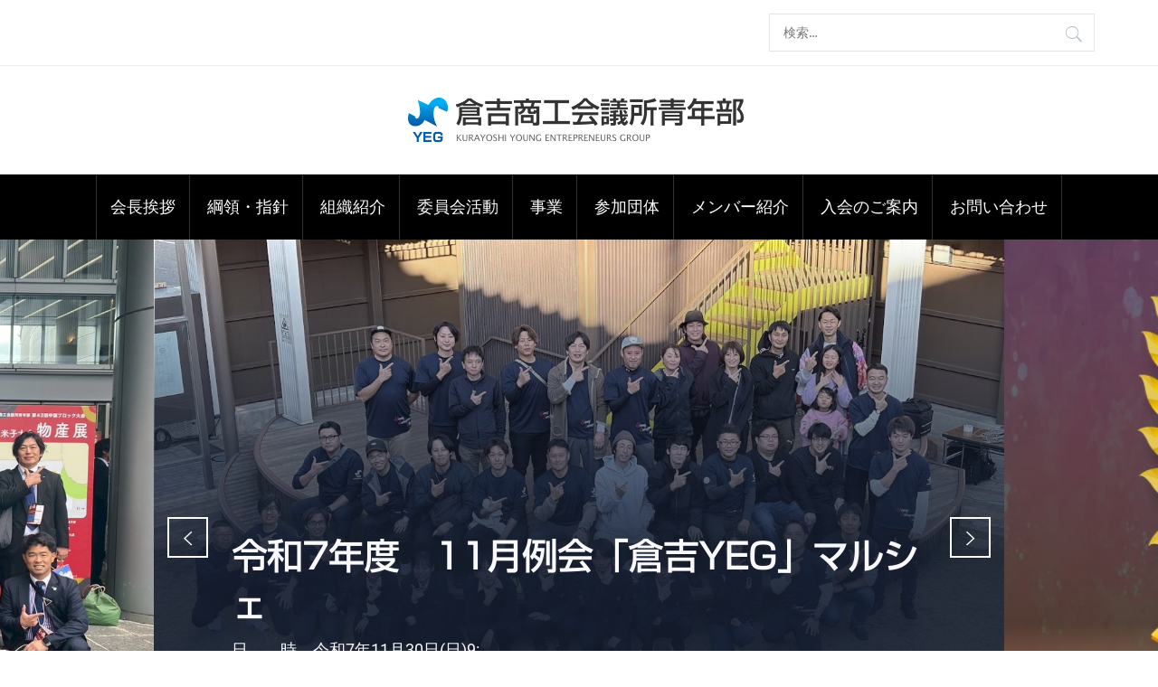

--- FILE ---
content_type: text/html; charset=UTF-8
request_url: https://kurayoshi-yeg.com/page/19/
body_size: 15312
content:
<!DOCTYPE html>
<html lang="ja">
<head>
    <meta charset="UTF-8">
    <meta name="viewport" content="width=device-width, initial-scale=1.0, maximum-scale=1.0, user-scalable=no" />
    <link rel="profile" href="http://gmpg.org/xfn/11">
    <link rel="pingback" href="https://kurayoshi-yeg.com/wp/xmlrpc.php">

<link rel="icon" href="https://kurayoshi-yeg.com/favicon.ico" type="image/x-icon" />
<link rel="shortcut icon" href="https://kurayoshi-yeg.com/favicon.ico" type="image/x-icon" />

    <title>倉吉商工会議所青年部 &#8211; ページ 19 &#8211; 温故創新～ やがて来る「いま」のために ～</title>
        <style type="text/css">
                        body .inner-header-overlay {
                filter: alpha(opacity=42);
                opacity: .42;
            }

            .site .section-overlay{
                filter: alpha(opacity=74);
                opacity: .74;
            }

            body .owl-carousel .owl-item.active .single-slide:after {
                content: "";
            }

            
                        body button,
            body input[type="button"],
            body input[type="reset"],
            body input[type="submit"],
            body .scroll-up:hover,
            body .scroll-up:focus,
            body .btn-link-primary,
            body .wp-block-quote,
            body .menu-description,
            .site .twp-content-details .continue-reading,
            .cover-stories-featured .twp-content-details .continue-reading:before,
            .cover-stories-featured .twp-content-details .continue-reading:after{
                background: #d72828;
            }

            body .btn-link:link:hover,
            body .btn-link:visited:hover,
            .site .widget:not(.knight_social_widget) ul li a:hover,
            .site .widget:not(.knight_social_widget) ul li a:focus{
                color: #d72828;
            }

            body button,
            body input[type="button"],
            body input[type="reset"],
            body input[type="submit"],
            body .btn-link,
            body .site-footer .author-info .profile-image,
            .site .twp-content-details .continue-reading-wrapper:before{
                border-color: #d72828;
            }

            .site .twp-content-details .continue-reading:after{
                border-left-color: #d72828;
            }

            @media only screen and (min-width: 992px) {
                body .main-navigation .menu > ul > li:hover > a,
                body .main-navigation .menu > ul > li:focus > a,
                body .main-navigation .menu > ul > li.current-menu-item > a {
                    color: #d72828;
                }
            }

            
                        body .primary-bgcolor,
            body button:hover,
            body button:focus,
            body input[type="button"]:hover,
            body input[type="button"]:focus,
            body input[type="reset"]:hover,
            body input[type="reset"]:focus,
            body input[type="submit"]:hover,
            body input[type="submit"]:focus,
            body .scroll-up {
                background-color: #161f30;
            }

            body .primary-textcolor {
                color: #161f30;;
            }

            body button:hover,
            body button:focus,
            body input[type="button"]:hover,
            body input[type="button"]:focus,
            body input[type="reset"]:hover,
            body input[type="reset"]:focus,
            body input[type="submit"]:hover,
            body input[type="submit"]:focus {
                border-color: #161f30;
            }

            
                        body .site-footer .footer-bottom {
                background: #0f0f0f;
            }

            
                        body h1,
            body h2,
            body h3,
            body h4,
            body h5,
            body h6,
            body .main-navigation a,
            body .primary-font {
                font-family: Roboto Condensed !important;
            }

            
                        body,
            body button,
            body input,
            body select,
            body textarea,
            body .secondary-font {
                font-family: Roboto !important;
            }

            
                        body .site, body .site button, body .site input, body .site select, body .site textarea {
                font-size: 18px;
            }

            

                        @media only screen and (min-width: 768px){
                body .site .slide-title {
                    font-size: 40px !important;
                }
            }
            
                        @media only screen and (min-width: 768px){
                body .site .entry-title {
                    font-size: 24px !important;
                }
            }
            
                        @media only screen and (min-width: 768px){
                body .site .entry-title.entry-title-small {
                    font-size: 20px !important;
                }
            }
            


        </style>

    <meta name='robots' content='max-image-preview:large' />
	<style>img:is([sizes="auto" i], [sizes^="auto," i]) { contain-intrinsic-size: 3000px 1500px }</style>
	<link rel='dns-prefetch' href='//webfonts.sakura.ne.jp' />
<link rel='dns-prefetch' href='//www.googletagmanager.com' />
<link rel="alternate" type="application/rss+xml" title="倉吉商工会議所青年部 &raquo; フィード" href="https://kurayoshi-yeg.com/feed/" />
<link rel="alternate" type="application/rss+xml" title="倉吉商工会議所青年部 &raquo; コメントフィード" href="https://kurayoshi-yeg.com/comments/feed/" />
<script type="text/javascript">
/* <![CDATA[ */
window._wpemojiSettings = {"baseUrl":"https:\/\/s.w.org\/images\/core\/emoji\/16.0.1\/72x72\/","ext":".png","svgUrl":"https:\/\/s.w.org\/images\/core\/emoji\/16.0.1\/svg\/","svgExt":".svg","source":{"concatemoji":"https:\/\/kurayoshi-yeg.com\/wp\/wp-includes\/js\/wp-emoji-release.min.js"}};
/*! This file is auto-generated */
!function(s,n){var o,i,e;function c(e){try{var t={supportTests:e,timestamp:(new Date).valueOf()};sessionStorage.setItem(o,JSON.stringify(t))}catch(e){}}function p(e,t,n){e.clearRect(0,0,e.canvas.width,e.canvas.height),e.fillText(t,0,0);var t=new Uint32Array(e.getImageData(0,0,e.canvas.width,e.canvas.height).data),a=(e.clearRect(0,0,e.canvas.width,e.canvas.height),e.fillText(n,0,0),new Uint32Array(e.getImageData(0,0,e.canvas.width,e.canvas.height).data));return t.every(function(e,t){return e===a[t]})}function u(e,t){e.clearRect(0,0,e.canvas.width,e.canvas.height),e.fillText(t,0,0);for(var n=e.getImageData(16,16,1,1),a=0;a<n.data.length;a++)if(0!==n.data[a])return!1;return!0}function f(e,t,n,a){switch(t){case"flag":return n(e,"\ud83c\udff3\ufe0f\u200d\u26a7\ufe0f","\ud83c\udff3\ufe0f\u200b\u26a7\ufe0f")?!1:!n(e,"\ud83c\udde8\ud83c\uddf6","\ud83c\udde8\u200b\ud83c\uddf6")&&!n(e,"\ud83c\udff4\udb40\udc67\udb40\udc62\udb40\udc65\udb40\udc6e\udb40\udc67\udb40\udc7f","\ud83c\udff4\u200b\udb40\udc67\u200b\udb40\udc62\u200b\udb40\udc65\u200b\udb40\udc6e\u200b\udb40\udc67\u200b\udb40\udc7f");case"emoji":return!a(e,"\ud83e\udedf")}return!1}function g(e,t,n,a){var r="undefined"!=typeof WorkerGlobalScope&&self instanceof WorkerGlobalScope?new OffscreenCanvas(300,150):s.createElement("canvas"),o=r.getContext("2d",{willReadFrequently:!0}),i=(o.textBaseline="top",o.font="600 32px Arial",{});return e.forEach(function(e){i[e]=t(o,e,n,a)}),i}function t(e){var t=s.createElement("script");t.src=e,t.defer=!0,s.head.appendChild(t)}"undefined"!=typeof Promise&&(o="wpEmojiSettingsSupports",i=["flag","emoji"],n.supports={everything:!0,everythingExceptFlag:!0},e=new Promise(function(e){s.addEventListener("DOMContentLoaded",e,{once:!0})}),new Promise(function(t){var n=function(){try{var e=JSON.parse(sessionStorage.getItem(o));if("object"==typeof e&&"number"==typeof e.timestamp&&(new Date).valueOf()<e.timestamp+604800&&"object"==typeof e.supportTests)return e.supportTests}catch(e){}return null}();if(!n){if("undefined"!=typeof Worker&&"undefined"!=typeof OffscreenCanvas&&"undefined"!=typeof URL&&URL.createObjectURL&&"undefined"!=typeof Blob)try{var e="postMessage("+g.toString()+"("+[JSON.stringify(i),f.toString(),p.toString(),u.toString()].join(",")+"));",a=new Blob([e],{type:"text/javascript"}),r=new Worker(URL.createObjectURL(a),{name:"wpTestEmojiSupports"});return void(r.onmessage=function(e){c(n=e.data),r.terminate(),t(n)})}catch(e){}c(n=g(i,f,p,u))}t(n)}).then(function(e){for(var t in e)n.supports[t]=e[t],n.supports.everything=n.supports.everything&&n.supports[t],"flag"!==t&&(n.supports.everythingExceptFlag=n.supports.everythingExceptFlag&&n.supports[t]);n.supports.everythingExceptFlag=n.supports.everythingExceptFlag&&!n.supports.flag,n.DOMReady=!1,n.readyCallback=function(){n.DOMReady=!0}}).then(function(){return e}).then(function(){var e;n.supports.everything||(n.readyCallback(),(e=n.source||{}).concatemoji?t(e.concatemoji):e.wpemoji&&e.twemoji&&(t(e.twemoji),t(e.wpemoji)))}))}((window,document),window._wpemojiSettings);
/* ]]> */
</script>
<style id='wp-emoji-styles-inline-css' type='text/css'>

	img.wp-smiley, img.emoji {
		display: inline !important;
		border: none !important;
		box-shadow: none !important;
		height: 1em !important;
		width: 1em !important;
		margin: 0 0.07em !important;
		vertical-align: -0.1em !important;
		background: none !important;
		padding: 0 !important;
	}
</style>
<link rel='stylesheet' id='wp-block-library-css' href='https://kurayoshi-yeg.com/wp/wp-includes/css/dist/block-library/style.min.css' type='text/css' media='all' />
<style id='wp-block-library-theme-inline-css' type='text/css'>
.wp-block-audio :where(figcaption){color:#555;font-size:13px;text-align:center}.is-dark-theme .wp-block-audio :where(figcaption){color:#ffffffa6}.wp-block-audio{margin:0 0 1em}.wp-block-code{border:1px solid #ccc;border-radius:4px;font-family:Menlo,Consolas,monaco,monospace;padding:.8em 1em}.wp-block-embed :where(figcaption){color:#555;font-size:13px;text-align:center}.is-dark-theme .wp-block-embed :where(figcaption){color:#ffffffa6}.wp-block-embed{margin:0 0 1em}.blocks-gallery-caption{color:#555;font-size:13px;text-align:center}.is-dark-theme .blocks-gallery-caption{color:#ffffffa6}:root :where(.wp-block-image figcaption){color:#555;font-size:13px;text-align:center}.is-dark-theme :root :where(.wp-block-image figcaption){color:#ffffffa6}.wp-block-image{margin:0 0 1em}.wp-block-pullquote{border-bottom:4px solid;border-top:4px solid;color:currentColor;margin-bottom:1.75em}.wp-block-pullquote cite,.wp-block-pullquote footer,.wp-block-pullquote__citation{color:currentColor;font-size:.8125em;font-style:normal;text-transform:uppercase}.wp-block-quote{border-left:.25em solid;margin:0 0 1.75em;padding-left:1em}.wp-block-quote cite,.wp-block-quote footer{color:currentColor;font-size:.8125em;font-style:normal;position:relative}.wp-block-quote:where(.has-text-align-right){border-left:none;border-right:.25em solid;padding-left:0;padding-right:1em}.wp-block-quote:where(.has-text-align-center){border:none;padding-left:0}.wp-block-quote.is-large,.wp-block-quote.is-style-large,.wp-block-quote:where(.is-style-plain){border:none}.wp-block-search .wp-block-search__label{font-weight:700}.wp-block-search__button{border:1px solid #ccc;padding:.375em .625em}:where(.wp-block-group.has-background){padding:1.25em 2.375em}.wp-block-separator.has-css-opacity{opacity:.4}.wp-block-separator{border:none;border-bottom:2px solid;margin-left:auto;margin-right:auto}.wp-block-separator.has-alpha-channel-opacity{opacity:1}.wp-block-separator:not(.is-style-wide):not(.is-style-dots){width:100px}.wp-block-separator.has-background:not(.is-style-dots){border-bottom:none;height:1px}.wp-block-separator.has-background:not(.is-style-wide):not(.is-style-dots){height:2px}.wp-block-table{margin:0 0 1em}.wp-block-table td,.wp-block-table th{word-break:normal}.wp-block-table :where(figcaption){color:#555;font-size:13px;text-align:center}.is-dark-theme .wp-block-table :where(figcaption){color:#ffffffa6}.wp-block-video :where(figcaption){color:#555;font-size:13px;text-align:center}.is-dark-theme .wp-block-video :where(figcaption){color:#ffffffa6}.wp-block-video{margin:0 0 1em}:root :where(.wp-block-template-part.has-background){margin-bottom:0;margin-top:0;padding:1.25em 2.375em}
</style>
<style id='classic-theme-styles-inline-css' type='text/css'>
/*! This file is auto-generated */
.wp-block-button__link{color:#fff;background-color:#32373c;border-radius:9999px;box-shadow:none;text-decoration:none;padding:calc(.667em + 2px) calc(1.333em + 2px);font-size:1.125em}.wp-block-file__button{background:#32373c;color:#fff;text-decoration:none}
</style>
<style id='global-styles-inline-css' type='text/css'>
:root{--wp--preset--aspect-ratio--square: 1;--wp--preset--aspect-ratio--4-3: 4/3;--wp--preset--aspect-ratio--3-4: 3/4;--wp--preset--aspect-ratio--3-2: 3/2;--wp--preset--aspect-ratio--2-3: 2/3;--wp--preset--aspect-ratio--16-9: 16/9;--wp--preset--aspect-ratio--9-16: 9/16;--wp--preset--color--black: #000000;--wp--preset--color--cyan-bluish-gray: #abb8c3;--wp--preset--color--white: #ffffff;--wp--preset--color--pale-pink: #f78da7;--wp--preset--color--vivid-red: #cf2e2e;--wp--preset--color--luminous-vivid-orange: #ff6900;--wp--preset--color--luminous-vivid-amber: #fcb900;--wp--preset--color--light-green-cyan: #7bdcb5;--wp--preset--color--vivid-green-cyan: #00d084;--wp--preset--color--pale-cyan-blue: #8ed1fc;--wp--preset--color--vivid-cyan-blue: #0693e3;--wp--preset--color--vivid-purple: #9b51e0;--wp--preset--gradient--vivid-cyan-blue-to-vivid-purple: linear-gradient(135deg,rgba(6,147,227,1) 0%,rgb(155,81,224) 100%);--wp--preset--gradient--light-green-cyan-to-vivid-green-cyan: linear-gradient(135deg,rgb(122,220,180) 0%,rgb(0,208,130) 100%);--wp--preset--gradient--luminous-vivid-amber-to-luminous-vivid-orange: linear-gradient(135deg,rgba(252,185,0,1) 0%,rgba(255,105,0,1) 100%);--wp--preset--gradient--luminous-vivid-orange-to-vivid-red: linear-gradient(135deg,rgba(255,105,0,1) 0%,rgb(207,46,46) 100%);--wp--preset--gradient--very-light-gray-to-cyan-bluish-gray: linear-gradient(135deg,rgb(238,238,238) 0%,rgb(169,184,195) 100%);--wp--preset--gradient--cool-to-warm-spectrum: linear-gradient(135deg,rgb(74,234,220) 0%,rgb(151,120,209) 20%,rgb(207,42,186) 40%,rgb(238,44,130) 60%,rgb(251,105,98) 80%,rgb(254,248,76) 100%);--wp--preset--gradient--blush-light-purple: linear-gradient(135deg,rgb(255,206,236) 0%,rgb(152,150,240) 100%);--wp--preset--gradient--blush-bordeaux: linear-gradient(135deg,rgb(254,205,165) 0%,rgb(254,45,45) 50%,rgb(107,0,62) 100%);--wp--preset--gradient--luminous-dusk: linear-gradient(135deg,rgb(255,203,112) 0%,rgb(199,81,192) 50%,rgb(65,88,208) 100%);--wp--preset--gradient--pale-ocean: linear-gradient(135deg,rgb(255,245,203) 0%,rgb(182,227,212) 50%,rgb(51,167,181) 100%);--wp--preset--gradient--electric-grass: linear-gradient(135deg,rgb(202,248,128) 0%,rgb(113,206,126) 100%);--wp--preset--gradient--midnight: linear-gradient(135deg,rgb(2,3,129) 0%,rgb(40,116,252) 100%);--wp--preset--font-size--small: 13px;--wp--preset--font-size--medium: 20px;--wp--preset--font-size--large: 36px;--wp--preset--font-size--x-large: 42px;--wp--preset--spacing--20: 0.44rem;--wp--preset--spacing--30: 0.67rem;--wp--preset--spacing--40: 1rem;--wp--preset--spacing--50: 1.5rem;--wp--preset--spacing--60: 2.25rem;--wp--preset--spacing--70: 3.38rem;--wp--preset--spacing--80: 5.06rem;--wp--preset--shadow--natural: 6px 6px 9px rgba(0, 0, 0, 0.2);--wp--preset--shadow--deep: 12px 12px 50px rgba(0, 0, 0, 0.4);--wp--preset--shadow--sharp: 6px 6px 0px rgba(0, 0, 0, 0.2);--wp--preset--shadow--outlined: 6px 6px 0px -3px rgba(255, 255, 255, 1), 6px 6px rgba(0, 0, 0, 1);--wp--preset--shadow--crisp: 6px 6px 0px rgba(0, 0, 0, 1);}:where(.is-layout-flex){gap: 0.5em;}:where(.is-layout-grid){gap: 0.5em;}body .is-layout-flex{display: flex;}.is-layout-flex{flex-wrap: wrap;align-items: center;}.is-layout-flex > :is(*, div){margin: 0;}body .is-layout-grid{display: grid;}.is-layout-grid > :is(*, div){margin: 0;}:where(.wp-block-columns.is-layout-flex){gap: 2em;}:where(.wp-block-columns.is-layout-grid){gap: 2em;}:where(.wp-block-post-template.is-layout-flex){gap: 1.25em;}:where(.wp-block-post-template.is-layout-grid){gap: 1.25em;}.has-black-color{color: var(--wp--preset--color--black) !important;}.has-cyan-bluish-gray-color{color: var(--wp--preset--color--cyan-bluish-gray) !important;}.has-white-color{color: var(--wp--preset--color--white) !important;}.has-pale-pink-color{color: var(--wp--preset--color--pale-pink) !important;}.has-vivid-red-color{color: var(--wp--preset--color--vivid-red) !important;}.has-luminous-vivid-orange-color{color: var(--wp--preset--color--luminous-vivid-orange) !important;}.has-luminous-vivid-amber-color{color: var(--wp--preset--color--luminous-vivid-amber) !important;}.has-light-green-cyan-color{color: var(--wp--preset--color--light-green-cyan) !important;}.has-vivid-green-cyan-color{color: var(--wp--preset--color--vivid-green-cyan) !important;}.has-pale-cyan-blue-color{color: var(--wp--preset--color--pale-cyan-blue) !important;}.has-vivid-cyan-blue-color{color: var(--wp--preset--color--vivid-cyan-blue) !important;}.has-vivid-purple-color{color: var(--wp--preset--color--vivid-purple) !important;}.has-black-background-color{background-color: var(--wp--preset--color--black) !important;}.has-cyan-bluish-gray-background-color{background-color: var(--wp--preset--color--cyan-bluish-gray) !important;}.has-white-background-color{background-color: var(--wp--preset--color--white) !important;}.has-pale-pink-background-color{background-color: var(--wp--preset--color--pale-pink) !important;}.has-vivid-red-background-color{background-color: var(--wp--preset--color--vivid-red) !important;}.has-luminous-vivid-orange-background-color{background-color: var(--wp--preset--color--luminous-vivid-orange) !important;}.has-luminous-vivid-amber-background-color{background-color: var(--wp--preset--color--luminous-vivid-amber) !important;}.has-light-green-cyan-background-color{background-color: var(--wp--preset--color--light-green-cyan) !important;}.has-vivid-green-cyan-background-color{background-color: var(--wp--preset--color--vivid-green-cyan) !important;}.has-pale-cyan-blue-background-color{background-color: var(--wp--preset--color--pale-cyan-blue) !important;}.has-vivid-cyan-blue-background-color{background-color: var(--wp--preset--color--vivid-cyan-blue) !important;}.has-vivid-purple-background-color{background-color: var(--wp--preset--color--vivid-purple) !important;}.has-black-border-color{border-color: var(--wp--preset--color--black) !important;}.has-cyan-bluish-gray-border-color{border-color: var(--wp--preset--color--cyan-bluish-gray) !important;}.has-white-border-color{border-color: var(--wp--preset--color--white) !important;}.has-pale-pink-border-color{border-color: var(--wp--preset--color--pale-pink) !important;}.has-vivid-red-border-color{border-color: var(--wp--preset--color--vivid-red) !important;}.has-luminous-vivid-orange-border-color{border-color: var(--wp--preset--color--luminous-vivid-orange) !important;}.has-luminous-vivid-amber-border-color{border-color: var(--wp--preset--color--luminous-vivid-amber) !important;}.has-light-green-cyan-border-color{border-color: var(--wp--preset--color--light-green-cyan) !important;}.has-vivid-green-cyan-border-color{border-color: var(--wp--preset--color--vivid-green-cyan) !important;}.has-pale-cyan-blue-border-color{border-color: var(--wp--preset--color--pale-cyan-blue) !important;}.has-vivid-cyan-blue-border-color{border-color: var(--wp--preset--color--vivid-cyan-blue) !important;}.has-vivid-purple-border-color{border-color: var(--wp--preset--color--vivid-purple) !important;}.has-vivid-cyan-blue-to-vivid-purple-gradient-background{background: var(--wp--preset--gradient--vivid-cyan-blue-to-vivid-purple) !important;}.has-light-green-cyan-to-vivid-green-cyan-gradient-background{background: var(--wp--preset--gradient--light-green-cyan-to-vivid-green-cyan) !important;}.has-luminous-vivid-amber-to-luminous-vivid-orange-gradient-background{background: var(--wp--preset--gradient--luminous-vivid-amber-to-luminous-vivid-orange) !important;}.has-luminous-vivid-orange-to-vivid-red-gradient-background{background: var(--wp--preset--gradient--luminous-vivid-orange-to-vivid-red) !important;}.has-very-light-gray-to-cyan-bluish-gray-gradient-background{background: var(--wp--preset--gradient--very-light-gray-to-cyan-bluish-gray) !important;}.has-cool-to-warm-spectrum-gradient-background{background: var(--wp--preset--gradient--cool-to-warm-spectrum) !important;}.has-blush-light-purple-gradient-background{background: var(--wp--preset--gradient--blush-light-purple) !important;}.has-blush-bordeaux-gradient-background{background: var(--wp--preset--gradient--blush-bordeaux) !important;}.has-luminous-dusk-gradient-background{background: var(--wp--preset--gradient--luminous-dusk) !important;}.has-pale-ocean-gradient-background{background: var(--wp--preset--gradient--pale-ocean) !important;}.has-electric-grass-gradient-background{background: var(--wp--preset--gradient--electric-grass) !important;}.has-midnight-gradient-background{background: var(--wp--preset--gradient--midnight) !important;}.has-small-font-size{font-size: var(--wp--preset--font-size--small) !important;}.has-medium-font-size{font-size: var(--wp--preset--font-size--medium) !important;}.has-large-font-size{font-size: var(--wp--preset--font-size--large) !important;}.has-x-large-font-size{font-size: var(--wp--preset--font-size--x-large) !important;}
:where(.wp-block-post-template.is-layout-flex){gap: 1.25em;}:where(.wp-block-post-template.is-layout-grid){gap: 1.25em;}
:where(.wp-block-columns.is-layout-flex){gap: 2em;}:where(.wp-block-columns.is-layout-grid){gap: 2em;}
:root :where(.wp-block-pullquote){font-size: 1.5em;line-height: 1.6;}
</style>
<link rel='stylesheet' id='contact-form-7-css' href='https://kurayoshi-yeg.com/wp/wp-content/plugins/contact-form-7/includes/css/styles.css' type='text/css' media='all' />
<link rel='stylesheet' id='social_share_with_floating_bar-frontend-css' href='https://kurayoshi-yeg.com/wp/wp-content/plugins/social-share-with-floating-bar/assets/css/frontend.min.css' type='text/css' media='all' />
<link rel='stylesheet' id='parent-style-css' href='https://kurayoshi-yeg.com/wp/wp-content/themes/knight/style.css' type='text/css' media='all' />
<link rel='stylesheet' id='knight-google-fonts-css' href='https://kurayoshi-yeg.com/wp/wp-content/fonts/a3557ec8e48646a35f31b34e8e4a530c.css' type='text/css' media='all' />
<link rel='stylesheet' id='owlcarousel-css' href='https://kurayoshi-yeg.com/wp/wp-content/themes/knight/assets/libraries/owlcarousel/css/owl.carousel.css' type='text/css' media='all' />
<link rel='stylesheet' id='ionicons-css' href='https://kurayoshi-yeg.com/wp/wp-content/themes/knight/assets/libraries/ionicons/css/ionicons.min.css' type='text/css' media='all' />
<link rel='stylesheet' id='bootstrap-css' href='https://kurayoshi-yeg.com/wp/wp-content/themes/knight/assets/libraries/bootstrap/css/bootstrap.min.css' type='text/css' media='all' />
<link rel='stylesheet' id='magnific-popup-css' href='https://kurayoshi-yeg.com/wp/wp-content/themes/knight/assets/libraries/magnific-popup/magnific-popup.css' type='text/css' media='all' />
<link rel='stylesheet' id='mediaelement-css' href='https://kurayoshi-yeg.com/wp/wp-includes/js/mediaelement/mediaelementplayer-legacy.min.css' type='text/css' media='all' />
<link rel='stylesheet' id='knight-style-css' href='https://kurayoshi-yeg.com/wp/wp-content/themes/knight-child/style.css' type='text/css' media='all' />
<script type="text/javascript" src="https://kurayoshi-yeg.com/wp/wp-includes/js/jquery/jquery.min.js" id="jquery-core-js"></script>
<script type="text/javascript" src="https://kurayoshi-yeg.com/wp/wp-includes/js/jquery/jquery-migrate.min.js" id="jquery-migrate-js"></script>
<script type="text/javascript" src="//webfonts.sakura.ne.jp/js/sakurav3.js?fadein=0" id="typesquare_std-js"></script>

<!-- Site Kit によって追加された Google タグ（gtag.js）スニペット -->
<!-- Google アナリティクス スニペット (Site Kit が追加) -->
<script type="text/javascript" src="https://www.googletagmanager.com/gtag/js?id=GT-MQPJXQ27" id="google_gtagjs-js" async></script>
<script type="text/javascript" id="google_gtagjs-js-after">
/* <![CDATA[ */
window.dataLayer = window.dataLayer || [];function gtag(){dataLayer.push(arguments);}
gtag("set","linker",{"domains":["kurayoshi-yeg.com"]});
gtag("js", new Date());
gtag("set", "developer_id.dZTNiMT", true);
gtag("config", "GT-MQPJXQ27");
/* ]]> */
</script>
<link rel="https://api.w.org/" href="https://kurayoshi-yeg.com/wp-json/" /><link rel="EditURI" type="application/rsd+xml" title="RSD" href="https://kurayoshi-yeg.com/wp/xmlrpc.php?rsd" />
<meta name="generator" content="WordPress 6.8.3" />
<meta name="generator" content="Site Kit by Google 1.168.0" /><style type='text/css'>
#post-1161 h1,#post-1161 h2,#post-1161 h3,#post-1161 .entry-title,#post-1161 .slide-title{ font-family: "新ゴ M";}#post-1161 h4,#post-1161 h5,#post-1161 h6{ font-family: "新ゴ R";}#post-1146 h1,#post-1146 h2,#post-1146 h3,#post-1146 .entry-title,#post-1146 .slide-title{ font-family: "新ゴ M";}#post-1146 h4,#post-1146 h5,#post-1146 h6{ font-family: "新ゴ R";}#post-1125 h1,#post-1125 h2,#post-1125 h3,#post-1125 .entry-title,#post-1125 .slide-title{ font-family: "新ゴ M";}#post-1125 h4,#post-1125 h5,#post-1125 h6{ font-family: "新ゴ R";}#post-1065 h1,#post-1065 h2,#post-1065 h3,#post-1065 .entry-title,#post-1065 .slide-title{ font-family: "新ゴ M";}#post-1065 h4,#post-1065 h5,#post-1065 h6{ font-family: "新ゴ R";}#post-1044 h1,#post-1044 h2,#post-1044 h3,#post-1044 .entry-title,#post-1044 .slide-title{ font-family: "新ゴ M";}#post-1044 h4,#post-1044 h5,#post-1044 h6{ font-family: "新ゴ R";}#post-1039 h1,#post-1039 h2,#post-1039 h3,#post-1039 .entry-title,#post-1039 .slide-title{ font-family: "新ゴ M";}#post-1039 h4,#post-1039 h5,#post-1039 h6{ font-family: "新ゴ R";}</style>
        <style type="text/css">
                    
        </style>
        		<style type="text/css" id="wp-custom-css">
			.marker {
            background: linear-gradient(transparent 60%, #ffff80 30%);
            width: 350px;
          }

.num｛
	font-size: 24px;
    font-style: normal;
    font-family: Times New Roman, "メイリオ";
}

.trans-scale {
  cursor: pointer;
  max-width: 500px;
  overflow: hidden;
  width: 100%;
}
trans-scale img {
  height: auto;
  transition: transform .6s ease; /* ゆっくり変化させる */
}
.trans-scaleg:hover img {
  transform: scale(1.1); /* 拡大 */
}


.footer-widget .widget {
    margin-bottom: 10px;
}		</style>
		
</head>

<body class="home blog paged wp-custom-logo wp-embed-responsive paged-19 wp-theme-knight wp-child-theme-knight-child group-blog hfeed no-sidebar home-content-not-enabled">
<!-- full-screen-layout/boxed-layout -->
<div id="page" class="site site-bg full-screen-layout">
    <a class="skip-link screen-reader-text" href="#main">コンテンツへスキップ</a>

    <header id="masthead" class="site-header" role="banner">
        <div class="top-bar">
            <div class="container">
                <div class="row">
                    <div class="col-sm-8 col-xs-12">
                        <div class="tm-social-share">
                            <div class="social-icons">
                                                            </div>
                        </div>
                    </div>
                    <div class="col-sm-4 col-xs-12 pull-right icon-search">
                        <form role="search" method="get" class="search-form" action="https://kurayoshi-yeg.com/">
				<label>
					<span class="screen-reader-text">検索:</span>
					<input type="search" class="search-field" placeholder="検索&hellip;" value="" name="s" />
				</label>
				<input type="submit" class="search-submit" value="検索" />
			</form>                    </div>
                </div>
            </div>
        </div>

        <div class="top-branding">
            <div class="container">
                <div class="row">
                    <div class="col-sm-12">
                        <div class="site-branding">
                            <a href="https://kurayoshi-yeg.com/" class="custom-logo-link" rel="home"><img width="400" height="90" src="https://kurayoshi-yeg.com/wp/wp-content/uploads/2019/11/logo.gif" class="custom-logo" alt="倉吉商工会議所青年部" decoding="async" /></a>                        </div>
                    </div>
                </div>
            </div>
        </div>

        <div class="top-header">
            <nav class="main-navigation" role="navigation">
                <span class="toggle-menu" aria-controls="primary-menu" aria-expanded="false">
                     <span class="screen-reader-text">
                        メインメニュー                    </span>
                    <i class="ham"></i>
                </span>
                <div class="menu"><ul id="primary-menu" class="menu"><li id="menu-item-1216" class="menu-item menu-item-type-post_type menu-item-object-page menu-item-1216"><a href="https://kurayoshi-yeg.com/aisatsu/">会長挨拶</a></li>
<li id="menu-item-1220" class="menu-item menu-item-type-post_type menu-item-object-page menu-item-1220"><a href="https://kurayoshi-yeg.com/policy/">綱領・指針</a></li>
<li id="menu-item-1219" class="menu-item menu-item-type-post_type menu-item-object-page menu-item-1219"><a href="https://kurayoshi-yeg.com/role/">組織紹介</a></li>
<li id="menu-item-1218" class="menu-item menu-item-type-post_type menu-item-object-page menu-item-1218"><a href="https://kurayoshi-yeg.com/committee/">委員会活動</a></li>
<li id="menu-item-1215" class="menu-item menu-item-type-post_type menu-item-object-page menu-item-1215"><a href="https://kurayoshi-yeg.com/activity/">事業</a></li>
<li id="menu-item-1217" class="menu-item menu-item-type-post_type menu-item-object-page menu-item-1217"><a href="https://kurayoshi-yeg.com/join/">参加団体</a></li>
<li id="menu-item-1214" class="menu-item menu-item-type-post_type menu-item-object-page menu-item-1214"><a href="https://kurayoshi-yeg.com/member/">メンバー紹介</a></li>
<li id="menu-item-2510" class="menu-item menu-item-type-post_type menu-item-object-page menu-item-2510"><a href="https://kurayoshi-yeg.com/admission/">入会のご案内</a></li>
<li id="menu-item-2500" class="menu-item menu-item-type-post_type menu-item-object-page menu-item-2500"><a href="https://kurayoshi-yeg.com/contact/">お問い合わせ</a></li>
</ul></div>            </nav>
        </div>

    </header>
    <!-- #masthead -->

    <!-- Innerpage Header Begins Here -->
            <section class="twp-slider-wrapper">
            <div class="container container-sm">

                <div class="twp-slider-1 twp-slider ">
                                                <div class="single-slide">
                                                                    <div class="slide-bg bg-image animated">
                                        <img src="https://kurayoshi-yeg.com/wp/wp-content/uploads/2025/12/67b19de6e9f2365802c29b548709737b.jpg">
                                    </div>
                                                                <div class="slide-text animated secondary-textcolor">
                                    <div class="table-align">
                                        <div class="table-align-cell v-align-bottom">
                                            <h2 class="slide-title">令和7年度　11月例会「倉吉YEG」マルシェ</h2>
                                                                                            <p class="visible hidden-xs hidden-sm">日　　時　令和7年11月30日(日)9:</p>
                                                                                        <a href="https://kurayoshi-yeg.com/2025/12/%e4%bb%a4%e5%92%8c7%e5%b9%b4%e5%ba%a6%e3%80%8011%e6%9c%88%e4%be%8b%e4%bc%9a%e3%80%8c%e5%80%89%e5%90%89yeg%e3%80%8d%e3%83%9e%e3%83%ab%e3%82%b7%e3%82%a7/" class="btn-link btn-link-primary">
                                                記事を読む <i class="ion-ios-arrow-right"></i>
                                            </a>
                                        </div>
                                    </div>
                                </div>
                            </div>
                                                        <div class="single-slide">
                                                                    <div class="slide-bg bg-image animated">
                                        <img src="https://kurayoshi-yeg.com/wp/wp-content/uploads/2025/11/c4e98c3194099c4d0dc921a406f8dd4d.jpg">
                                    </div>
                                                                <div class="slide-text animated secondary-textcolor">
                                    <div class="table-align">
                                        <div class="table-align-cell v-align-bottom">
                                            <h2 class="slide-title">第4回 3X3 倉吉YEG CUP</h2>
                                                                                            <p class="visible hidden-xs hidden-sm">【大会概要】 開催日：2025年12月1</p>
                                                                                        <a href="https://kurayoshi-yeg.com/2025/11/yegcup2025/" class="btn-link btn-link-primary">
                                                記事を読む <i class="ion-ios-arrow-right"></i>
                                            </a>
                                        </div>
                                    </div>
                                </div>
                            </div>
                                                        <div class="single-slide">
                                                                    <div class="slide-bg bg-image animated">
                                        <img src="https://kurayoshi-yeg.com/wp/wp-content/uploads/2025/11/87dccdcf13da9d3b1f6acef452c62b04.jpg">
                                    </div>
                                                                <div class="slide-text animated secondary-textcolor">
                                    <div class="table-align">
                                        <div class="table-align-cell v-align-bottom">
                                            <h2 class="slide-title">第43回 日本商工会議所青年部 中国ブロック大会 がいな米子大会</h2>
                                                                                            <p class="visible hidden-xs hidden-sm">日時：令和７年11月1日（日） 開催場所</p>
                                                                                        <a href="https://kurayoshi-yeg.com/2025/11/1101/" class="btn-link btn-link-primary">
                                                記事を読む <i class="ion-ios-arrow-right"></i>
                                            </a>
                                        </div>
                                    </div>
                                </div>
                            </div>
                                            </div>
            </div>
        </section>
        <!-- end slider-section -->
            <!-- Innerpage Header Ends Here -->
    <div id="content" class="site-content">
    <div id="primary" class="content-area">
        <main id="main" class="site-main" role="main">
			
			<div class="index-banner">


<!-- 
 <div style="margin-bottom:30px;">
<a href="https://www.facebook.com/kurayoshi.yeg/"><img src="https://kurayoshi-yeg.com/wp/wp-content/uploads/2020/01/ba-fb.jpg" alt=""></a>
 </div>
 -->


<div style="margin-bottom:30px;">
<table class="sns">
<tbody>
<tr>
<td class="ig"><a href="https://www.instagram.com/kurayoshiyeg/" target="_blank" rel="noopener"><img src="https://kurayoshi-yeg.com/wp/wp-content/uploads/2022/11/logo_ig.png" alt="" /></a></td>
<td class="fb"><a href="https://www.facebook.com/kurayoshi.yeg/" target="_blank" rel="noopener"><img src="https://kurayoshi-yeg.com/wp/wp-content/uploads/2022/11/logo_fb.png" alt="" /></a></td>
</tr> 
</tbody>
</table>
</div>


<div style="margin-bottom:30px;">
<a href="/magazine" target="_blank"><img src="https://kurayoshi-yeg.com/wp/wp-content/uploads/2023/03/ba_yegtsushin.jpg" alt=""></a>
 </div>

<div>
<a href="/admission" target=""><div class="trans-scale"><img src="https://kurayoshi-yeg.com/wp/wp-content/uploads/2023/02/ba_admission.png" alt=""> </div></a>
 </div>

<div style="margin-bottom:30px;">
<a href="https://kurayoshi-yeg.com/wp/wp-content/uploads/2022/11/81382dbd221b1a30c0ba4e20e5293f66.pdf" target="_blank"><img src="https://kurayoshi-yeg.com/wp/wp-content/uploads/2022/11/ba_vision2026.jpg" alt=""></a>
 </div>



</div>

            <div class='knight-posts-lists'>
<article id="post-1161" class="post-1161 post type-post status-publish format-standard has-post-thumbnail hentry category-4 category-info">
        <div class="twp-article-wrapper ">
                                      <div class='twp-content-image'>
                     <a href="https://kurayoshi-yeg.com/2019/06/%e7%ac%ac%ef%bc%95%e5%9b%9e%e3%83%9c%e3%83%ab%e3%83%80%e3%83%aa%e3%83%b3%e3%82%b0%e3%83%a6%e3%83%bc%e3%82%b9%e6%97%a5%e6%9c%ac%e9%81%b8%e6%89%8b%e6%a8%a9%e5%80%89%e5%90%89%e5%a4%a7%e4%bc%9a/" title="第５回ボルダリングユース日本選手権倉吉大会">
                         <img width="1024" height="576" src="https://kurayoshi-yeg.com/wp/wp-content/uploads/2019/06/DSC_22581.jpg" class="attachment-knight-archive-post size-knight-archive-post wp-post-image" alt="" decoding="async" fetchpriority="high" srcset="https://kurayoshi-yeg.com/wp/wp-content/uploads/2019/06/DSC_22581.jpg 1920w, https://kurayoshi-yeg.com/wp/wp-content/uploads/2019/06/DSC_22581-300x169.jpg 300w, https://kurayoshi-yeg.com/wp/wp-content/uploads/2019/06/DSC_22581-768x432.jpg 768w, https://kurayoshi-yeg.com/wp/wp-content/uploads/2019/06/DSC_22581-1024x576.jpg 1024w" sizes="(max-width: 1024px) 100vw, 1024px" />                     </a>
                 </div>
                         <div class="twp-knight-article" style="background-color: #fafafa; color: #666;">
                <header class="article-header">
                    <div class="entry-meta">
                        <span class="author primary-font"> <img alt='' src='https://secure.gravatar.com/avatar/cd30671dfa8697d65ae654591b6399c88fefc96dfab1032aaa0e6500d5be2abf?s=100&#038;d=mm&#038;r=g' srcset='https://secure.gravatar.com/avatar/cd30671dfa8697d65ae654591b6399c88fefc96dfab1032aaa0e6500d5be2abf?s=200&#038;d=mm&#038;r=g 2x' class='avatar avatar-100 photo byline' height='100' width='100' decoding='async'/> 作成者: <a class="url" href="https://kurayoshi-yeg.com/author/admin-yeg/">倉吉商工会議所青年部</a></span><span class="posted-on primary-font"> <a href="https://kurayoshi-yeg.com/2019/06/30/" rel="bookmark"><time class="entry-date published" datetime="2019-06-30T22:10:56+09:00">2019年6月30日</time><time class="updated" datetime="2019-12-04T16:58:43+09:00">2019年12月4日</time></a></span>                        <span class="post-category primary-font">
                         <a href="https://kurayoshi-yeg.com/category/2019/" rel="category tag">2019年度</a>/<a href="https://kurayoshi-yeg.com/category/info/" rel="category tag">記事一覧</a>                        </span>
                    </div>
                    <h2 class="entry-title">
                        <a href="https://kurayoshi-yeg.com/2019/06/%e7%ac%ac%ef%bc%95%e5%9b%9e%e3%83%9c%e3%83%ab%e3%83%80%e3%83%aa%e3%83%b3%e3%82%b0%e3%83%a6%e3%83%bc%e3%82%b9%e6%97%a5%e6%9c%ac%e9%81%b8%e6%89%8b%e6%a8%a9%e5%80%89%e5%90%89%e5%a4%a7%e4%bc%9a/">第５回ボルダリングユース日本選手権倉吉大会</a>
                    </h2>
                </header>
                <div class="entry-content">
                    <div class="twp-content-details">
                        <p>日時：令和元年５月１８・１９日<br />
場所：鳥取県立倉吉体育文化会</p>
                    </div>
                </div><!-- .entry-content -->
            </div>

            </div>
</article><!-- #post-## -->

<article id="post-1146" class="post-1146 post type-post status-publish format-standard has-post-thumbnail hentry category-4 category-info">
        <div class="twp-article-wrapper ">
                                      <div class='twp-content-image'>
                     <a href="https://kurayoshi-yeg.com/2019/06/2019%e5%b9%b4%e5%ba%a65%e6%9c%88%e4%be%8b%e4%bc%9a/" title="2019年度5月例会">
                         <img width="768" height="576" src="https://kurayoshi-yeg.com/wp/wp-content/uploads/2019/06/IMG_2771.jpg" class="attachment-knight-archive-post size-knight-archive-post wp-post-image" alt="" decoding="async" srcset="https://kurayoshi-yeg.com/wp/wp-content/uploads/2019/06/IMG_2771.jpg 2048w, https://kurayoshi-yeg.com/wp/wp-content/uploads/2019/06/IMG_2771-300x225.jpg 300w, https://kurayoshi-yeg.com/wp/wp-content/uploads/2019/06/IMG_2771-768x576.jpg 768w, https://kurayoshi-yeg.com/wp/wp-content/uploads/2019/06/IMG_2771-1024x768.jpg 1024w" sizes="(max-width: 768px) 100vw, 768px" />                     </a>
                 </div>
                         <div class="twp-knight-article" style="background-color: #fafafa; color: #666;">
                <header class="article-header">
                    <div class="entry-meta">
                        <span class="author primary-font"> <img alt='' src='https://secure.gravatar.com/avatar/cd30671dfa8697d65ae654591b6399c88fefc96dfab1032aaa0e6500d5be2abf?s=100&#038;d=mm&#038;r=g' srcset='https://secure.gravatar.com/avatar/cd30671dfa8697d65ae654591b6399c88fefc96dfab1032aaa0e6500d5be2abf?s=200&#038;d=mm&#038;r=g 2x' class='avatar avatar-100 photo byline' height='100' width='100' loading='lazy' decoding='async'/> 作成者: <a class="url" href="https://kurayoshi-yeg.com/author/admin-yeg/">倉吉商工会議所青年部</a></span><span class="posted-on primary-font"> <a href="https://kurayoshi-yeg.com/2019/06/18/" rel="bookmark"><time class="entry-date published" datetime="2019-06-18T19:13:21+09:00">2019年6月18日</time><time class="updated" datetime="2019-12-04T16:59:53+09:00">2019年12月4日</time></a></span>                        <span class="post-category primary-font">
                         <a href="https://kurayoshi-yeg.com/category/2019/" rel="category tag">2019年度</a>/<a href="https://kurayoshi-yeg.com/category/info/" rel="category tag">記事一覧</a>                        </span>
                    </div>
                    <h2 class="entry-title">
                        <a href="https://kurayoshi-yeg.com/2019/06/2019%e5%b9%b4%e5%ba%a65%e6%9c%88%e4%be%8b%e4%bc%9a/">2019年度5月例会</a>
                    </h2>
                </header>
                <div class="entry-content">
                    <div class="twp-content-details">
                        <p>鳥取県商工会議所青年連合会例会　米子商工会会議所創立４０周年記念式典</p>
                    </div>
                </div><!-- .entry-content -->
            </div>

            </div>
</article><!-- #post-## -->

<article id="post-1125" class="post-1125 post type-post status-publish format-standard has-post-thumbnail hentry category-4 category-info">
        <div class="twp-article-wrapper ">
                                      <div class='twp-content-image'>
                     <a href="https://kurayoshi-yeg.com/2019/06/%ef%bc%92%ef%bc%90%ef%bc%91%ef%bc%99%e5%b9%b4%e5%ba%a6%e9%80%9a%e5%b8%b8%e7%b7%8f%e4%bc%9a/" title="２０１９年度通常総会">
                         <img width="768" height="576" src="https://kurayoshi-yeg.com/wp/wp-content/uploads/2019/06/IMG_2578.jpg" class="attachment-knight-archive-post size-knight-archive-post wp-post-image" alt="" decoding="async" loading="lazy" srcset="https://kurayoshi-yeg.com/wp/wp-content/uploads/2019/06/IMG_2578.jpg 2048w, https://kurayoshi-yeg.com/wp/wp-content/uploads/2019/06/IMG_2578-300x225.jpg 300w, https://kurayoshi-yeg.com/wp/wp-content/uploads/2019/06/IMG_2578-768x576.jpg 768w, https://kurayoshi-yeg.com/wp/wp-content/uploads/2019/06/IMG_2578-1024x768.jpg 1024w" sizes="auto, (max-width: 768px) 100vw, 768px" />                     </a>
                 </div>
                         <div class="twp-knight-article" style="background-color: #fafafa; color: #666;">
                <header class="article-header">
                    <div class="entry-meta">
                        <span class="author primary-font"> <img alt='' src='https://secure.gravatar.com/avatar/cd30671dfa8697d65ae654591b6399c88fefc96dfab1032aaa0e6500d5be2abf?s=100&#038;d=mm&#038;r=g' srcset='https://secure.gravatar.com/avatar/cd30671dfa8697d65ae654591b6399c88fefc96dfab1032aaa0e6500d5be2abf?s=200&#038;d=mm&#038;r=g 2x' class='avatar avatar-100 photo byline' height='100' width='100' loading='lazy' decoding='async'/> 作成者: <a class="url" href="https://kurayoshi-yeg.com/author/admin-yeg/">倉吉商工会議所青年部</a></span><span class="posted-on primary-font"> <a href="https://kurayoshi-yeg.com/2019/06/18/" rel="bookmark"><time class="entry-date published" datetime="2019-06-18T18:12:54+09:00">2019年6月18日</time><time class="updated" datetime="2019-12-04T17:00:02+09:00">2019年12月4日</time></a></span>                        <span class="post-category primary-font">
                         <a href="https://kurayoshi-yeg.com/category/2019/" rel="category tag">2019年度</a>/<a href="https://kurayoshi-yeg.com/category/info/" rel="category tag">記事一覧</a>                        </span>
                    </div>
                    <h2 class="entry-title">
                        <a href="https://kurayoshi-yeg.com/2019/06/%ef%bc%92%ef%bc%90%ef%bc%91%ef%bc%99%e5%b9%b4%e5%ba%a6%e9%80%9a%e5%b8%b8%e7%b7%8f%e4%bc%9a/">２０１９年度通常総会</a>
                    </h2>
                </header>
                <div class="entry-content">
                    <div class="twp-content-details">
                        <p>日時：2019年4月16日（火）午後6時～ 場所：ホテルセントパレス倉吉 2019年度通常総会を実施</p>
<div class="continue-reading-wrapper"><a href="https://kurayoshi-yeg.com/2019/06/%ef%bc%92%ef%bc%90%ef%bc%91%ef%bc%99%e5%b9%b4%e5%ba%a6%e9%80%9a%e5%b8%b8%e7%b7%8f%e4%bc%9a/" class="continue-reading">続きを読む<i class="ion-ios-arrow-right"></i></a></div>
                    </div>
                </div><!-- .entry-content -->
            </div>

            </div>
</article><!-- #post-## -->

<article id="post-1065" class="post-1065 post type-post status-publish format-standard has-post-thumbnail hentry category-5 category-info">
        <div class="twp-article-wrapper ">
                                      <div class='twp-content-image'>
                     <a href="https://kurayoshi-yeg.com/2019/03/%e5%b9%b3%e6%88%9030%e5%b9%b4%e5%ba%a63%e6%9c%88%e4%be%8b%e4%bc%9a/" title="平成30年度3月例会">
                         <img width="1024" height="549" src="https://kurayoshi-yeg.com/wp/wp-content/uploads/2019/03/IMG_1632-3.jpg" class="attachment-knight-archive-post size-knight-archive-post wp-post-image" alt="" decoding="async" loading="lazy" srcset="https://kurayoshi-yeg.com/wp/wp-content/uploads/2019/03/IMG_1632-3.jpg 2047w, https://kurayoshi-yeg.com/wp/wp-content/uploads/2019/03/IMG_1632-3-300x161.jpg 300w, https://kurayoshi-yeg.com/wp/wp-content/uploads/2019/03/IMG_1632-3-768x412.jpg 768w, https://kurayoshi-yeg.com/wp/wp-content/uploads/2019/03/IMG_1632-3-1024x549.jpg 1024w" sizes="auto, (max-width: 1024px) 100vw, 1024px" />                     </a>
                 </div>
                         <div class="twp-knight-article" style="background-color: #fafafa; color: #666;">
                <header class="article-header">
                    <div class="entry-meta">
                        <span class="author primary-font"> <img alt='' src='https://secure.gravatar.com/avatar/cd30671dfa8697d65ae654591b6399c88fefc96dfab1032aaa0e6500d5be2abf?s=100&#038;d=mm&#038;r=g' srcset='https://secure.gravatar.com/avatar/cd30671dfa8697d65ae654591b6399c88fefc96dfab1032aaa0e6500d5be2abf?s=200&#038;d=mm&#038;r=g 2x' class='avatar avatar-100 photo byline' height='100' width='100' loading='lazy' decoding='async'/> 作成者: <a class="url" href="https://kurayoshi-yeg.com/author/admin-yeg/">倉吉商工会議所青年部</a></span><span class="posted-on primary-font"> <a href="https://kurayoshi-yeg.com/2019/03/23/" rel="bookmark"><time class="entry-date published" datetime="2019-03-23T14:55:13+09:00">2019年3月23日</time><time class="updated" datetime="2019-12-04T17:04:06+09:00">2019年12月4日</time></a></span>                        <span class="post-category primary-font">
                         <a href="https://kurayoshi-yeg.com/category/2018/" rel="category tag">2018年度</a>/<a href="https://kurayoshi-yeg.com/category/info/" rel="category tag">記事一覧</a>                        </span>
                    </div>
                    <h2 class="entry-title">
                        <a href="https://kurayoshi-yeg.com/2019/03/%e5%b9%b3%e6%88%9030%e5%b9%b4%e5%ba%a63%e6%9c%88%e4%be%8b%e4%bc%9a/">平成30年度3月例会</a>
                    </h2>
                </header>
                <div class="entry-content">
                    <div class="twp-content-details">
                        <p>今年度最後の例会となります3月例会が行われました。</p>
                    </div>
                </div><!-- .entry-content -->
            </div>

            </div>
</article><!-- #post-## -->

<article id="post-1044" class="post-1044 post type-post status-publish format-standard hentry category-5 category-info">
        <div class="twp-article-wrapper content-no-image">
                                 <div class="twp-knight-article" style="background-color: #fafafa; color: #666;">
                <header class="article-header">
                    <div class="entry-meta">
                        <span class="author primary-font"> <img alt='' src='https://secure.gravatar.com/avatar/cd30671dfa8697d65ae654591b6399c88fefc96dfab1032aaa0e6500d5be2abf?s=100&#038;d=mm&#038;r=g' srcset='https://secure.gravatar.com/avatar/cd30671dfa8697d65ae654591b6399c88fefc96dfab1032aaa0e6500d5be2abf?s=200&#038;d=mm&#038;r=g 2x' class='avatar avatar-100 photo byline' height='100' width='100' loading='lazy' decoding='async'/> 作成者: <a class="url" href="https://kurayoshi-yeg.com/author/admin-yeg/">倉吉商工会議所青年部</a></span><span class="posted-on primary-font"> <a href="https://kurayoshi-yeg.com/2019/03/01/" rel="bookmark"><time class="entry-date published" datetime="2019-03-01T18:43:30+09:00">2019年3月1日</time><time class="updated" datetime="2019-12-04T17:04:11+09:00">2019年12月4日</time></a></span>                        <span class="post-category primary-font">
                         <a href="https://kurayoshi-yeg.com/category/2018/" rel="category tag">2018年度</a>/<a href="https://kurayoshi-yeg.com/category/info/" rel="category tag">記事一覧</a>                        </span>
                    </div>
                    <h2 class="entry-title">
                        <a href="https://kurayoshi-yeg.com/2019/03/%e5%b9%b3%e6%88%9030%e5%b9%b4%e5%ba%a62%e6%9c%88%e4%be%8b%e4%bc%9a/">平成30年度2月例会</a>
                    </h2>
                </header>
                <div class="entry-content">
                    <div class="twp-content-details">
                        <p>平成３０年２月例会についてご報告をさせていただきます。 日　　　時　  ｜　平成３１年２月２１日（木</p>
<div class="continue-reading-wrapper"><a href="https://kurayoshi-yeg.com/2019/03/%e5%b9%b3%e6%88%9030%e5%b9%b4%e5%ba%a62%e6%9c%88%e4%be%8b%e4%bc%9a/" class="continue-reading">続きを読む<i class="ion-ios-arrow-right"></i></a></div>
                    </div>
                </div><!-- .entry-content -->
            </div>

            </div>
</article><!-- #post-## -->

<article id="post-1039" class="post-1039 post type-post status-publish format-standard hentry category-5 category-info">
        <div class="twp-article-wrapper content-no-image">
                                 <div class="twp-knight-article" style="background-color: ; color: ;">
                <header class="article-header">
                    <div class="entry-meta">
                        <span class="author primary-font"> <img alt='' src='https://secure.gravatar.com/avatar/cd30671dfa8697d65ae654591b6399c88fefc96dfab1032aaa0e6500d5be2abf?s=100&#038;d=mm&#038;r=g' srcset='https://secure.gravatar.com/avatar/cd30671dfa8697d65ae654591b6399c88fefc96dfab1032aaa0e6500d5be2abf?s=200&#038;d=mm&#038;r=g 2x' class='avatar avatar-100 photo byline' height='100' width='100' loading='lazy' decoding='async'/> 作成者: <a class="url" href="https://kurayoshi-yeg.com/author/admin-yeg/">倉吉商工会議所青年部</a></span><span class="posted-on primary-font"> <a href="https://kurayoshi-yeg.com/2019/02/01/" rel="bookmark"><time class="entry-date published" datetime="2019-02-01T10:36:59+09:00">2019年2月1日</time><time class="updated" datetime="2019-12-04T17:04:14+09:00">2019年12月4日</time></a></span>                        <span class="post-category primary-font">
                         <a href="https://kurayoshi-yeg.com/category/2018/" rel="category tag">2018年度</a>/<a href="https://kurayoshi-yeg.com/category/info/" rel="category tag">記事一覧</a>                        </span>
                    </div>
                    <h2 class="entry-title">
                        <a href="https://kurayoshi-yeg.com/2019/02/%e5%b9%b3%e6%88%9031%e5%b9%b41%e6%9c%88%e4%be%8b%e4%bc%9a/">平成31年1月例会</a>
                    </h2>
                </header>
                <div class="entry-content">
                    <div class="twp-content-details">
                        <p>日時：平成31年1月24日（木） 場所：倉吉商工会議所 &nbsp; &nbsp; &nbsp; &#038;</p>
<div class="continue-reading-wrapper"><a href="https://kurayoshi-yeg.com/2019/02/%e5%b9%b3%e6%88%9031%e5%b9%b41%e6%9c%88%e4%be%8b%e4%bc%9a/" class="continue-reading">続きを読む<i class="ion-ios-arrow-right"></i></a></div>
                    </div>
                </div><!-- .entry-content -->
            </div>

            </div>
</article><!-- #post-## -->
</div>
	<nav class="navigation pagination" aria-label="投稿のページ送り">
		<h2 class="screen-reader-text">投稿のページ送り</h2>
		<div class="nav-links"><a class="prev page-numbers" href="https://kurayoshi-yeg.com/page/18/">前へ</a>
<a class="page-numbers" href="https://kurayoshi-yeg.com/">1</a>
<span class="page-numbers dots">&hellip;</span>
<a class="page-numbers" href="https://kurayoshi-yeg.com/page/18/">18</a>
<span aria-current="page" class="page-numbers current">19</span>
<a class="page-numbers" href="https://kurayoshi-yeg.com/page/20/">20</a>
<span class="page-numbers dots">&hellip;</span>
<a class="page-numbers" href="https://kurayoshi-yeg.com/page/30/">30</a>
<a class="next page-numbers" href="https://kurayoshi-yeg.com/page/20/">次へ</a></div>
	</nav>

        </main><!-- #main -->


    </div><!-- #primary -->

<div style="text-align: center;">
<a href="https://kurayoshi-yeg.com/past/"><span style="color: #ffffff;"><button type="“button”">これまでの記事（年度別）</button></span></a>
</div>


<aside id="secondary" class="widget-area" role="complementary">
    <div class="theiaStickySidebar">
	    <div class="sidebar-wrapper">
	        <div id="categories-3" class="widget widget_categories"><h5 class="widget-title bordered-widget-title">カテゴリー</h5><form action="https://kurayoshi-yeg.com" method="get"><label class="screen-reader-text" for="cat">カテゴリー</label><select  name='cat' id='cat' class='postform'>
	<option value='-1'>カテゴリーを選択</option>
	<option class="level-0" value="9">2014年度&nbsp;&nbsp;(7)</option>
	<option class="level-0" value="8">2015年度&nbsp;&nbsp;(20)</option>
	<option class="level-0" value="7">2016年度&nbsp;&nbsp;(12)</option>
	<option class="level-0" value="6">2017年度&nbsp;&nbsp;(15)</option>
	<option class="level-0" value="5">2018年度&nbsp;&nbsp;(12)</option>
	<option class="level-0" value="4">2019年度&nbsp;&nbsp;(13)</option>
	<option class="level-0" value="10">2020年度&nbsp;&nbsp;(11)</option>
	<option class="level-0" value="12">2021年度&nbsp;&nbsp;(11)</option>
	<option class="level-0" value="15">2022年度&nbsp;&nbsp;(15)</option>
	<option class="level-0" value="23">2023年度&nbsp;&nbsp;(19)</option>
	<option class="level-0" value="24">2024年度&nbsp;&nbsp;(22)</option>
	<option class="level-0" value="26">2025年度&nbsp;&nbsp;(19)</option>
	<option class="level-0" value="1">記事一覧&nbsp;&nbsp;(175)</option>
</select>
</form><script type="text/javascript">
/* <![CDATA[ */

(function() {
	var dropdown = document.getElementById( "cat" );
	function onCatChange() {
		if ( dropdown.options[ dropdown.selectedIndex ].value > 0 ) {
			dropdown.parentNode.submit();
		}
	}
	dropdown.onchange = onCatChange;
})();

/* ]]> */
</script>
</div><div id="custom_html-3" class="widget_text widget widget_custom_html"><h5 class="widget-title bordered-widget-title">エンジェルタッチログイン</h5><div class="textwidget custom-html-widget"><div id="angelTouch">
<form action="https://edesk.jp/atp/LoginCheck.do">
<dl>
<dt>◎アカウント</dt>
<dd><input type="text" name="account" /></dd>
<dt>◎パスワード</dt>
<dd><input type="password" name="password" /></dd>
<dt>◎サブネーム</dt>
<dd>
<select name="subName">
<option value="1">blue</option>
<option value="2">green</option>
<option value="3">red</option>
<option value="4">yellow</option>
</select>
<input type="submit" name="Submit" value="ログイン" />
</dd>
</dl>
</form>
<p><a href="https://edesk.jp/password/OpenSearchByMail.do" target="_blank">パスワードをお忘れの方</a></p>
</div></div></div><div id="text-3" class="widget widget_text"><h5 class="widget-title bordered-widget-title">リンク</h5>			<div class="textwidget"><ul class="xoxo blogroll">
<li><a target="_blank" href="http://www.kurayoshi-cci.or.jp/">倉吉商工会議所</a></li>
<li><a target="_blank" href="http://yeg.jp/">日本商工会議所青年部</a></li>
<li><a target="_blank" href="http://y-yeg.net/">米子商工会議所青年部</a></li>
<li><a target="_blank" href="http://www.t-yeg.jp/">鳥取商工会議所青年部</a></li>

</ul></div>
		</div>	    </div>
	</div>
</aside><!-- #secondary --></div><!-- #content -->

<section class="cover-stories">
    </section>


<footer id="colophon" class="site-footer" role="contentinfo">
    
        <div class="footer-widget">
            <div class="container">
                                    <div class="row">
                                                    <div class="contact-list col-md-4">
                                <div id="text-5" class="widget widget_text"><h5 class="widget-title bordered-widget-title">サイトマップ</h5>			<div class="textwidget"><p><a style="color: #5c5c5c; text-decoration: none;" href="/">トップ</a><br />
<a style="color: #5c5c5c; text-decoration: none;" href="https://kurayoshi-yeg.com/policy/">綱領・指針</a><br />
<a style="color: #5c5c5c; text-decoration: none;" href="https://kurayoshi-yeg.com/role/">組織紹介</a><br />
<a style="color: #5c5c5c; text-decoration: none;" href="https://kurayoshi-yeg.com/committee/">委員会活動</a><br />
<a style="color: #5c5c5c; text-decoration: none;" href="https://kurayoshi-yeg.com/activity/">事業</a><br />
<a style="color: #5c5c5c; text-decoration: none;" href="https://kurayoshi-yeg.com/join/">参加団体</a><br />
<a style="color: #5c5c5c; text-decoration: none;" href="https://kurayoshi-yeg.com/member/">メンバー紹介</a><br />
<a style="color: #5c5c5c; text-decoration: none;" href="https://kurayoshi-yeg.com/admission/">入会のご案内</a><br />
<a style="color: #5c5c5c; text-decoration: none;" href="https://kurayoshi-yeg.com/contact/">お問い合わせ</a></p>
</div>
		</div>                            </div>
                                                                            <div class="contact-list col-md-4">
                                <div id="custom_html-4" class="widget_text widget widget_custom_html"><h5 class="widget-title bordered-widget-title">エンジェルタッチログイン</h5><div class="textwidget custom-html-widget"><div id="angelTouch">
<form action="https://edesk.jp/atp/LoginCheck.do">
<dl>
<dt>◎アカウント</dt>
<dd><input type="text" name="account" /></dd>
<dt>◎パスワード</dt>
<dd><input type="password" name="password" /></dd>
<dt>◎サブネーム</dt>
<dd>
<select name="subName">
<option value="1">blue</option>
<option value="2">green</option>
<option value="3">red</option>
<option value="4">yellow</option>
</select>
<input type="submit" name="Submit" value="ログイン" />
</dd>
</dl>
</form>
<p><a href="https://edesk.jp/password/OpenSearchByMail.do" target="_blank">パスワードをお忘れの方</a></p>
</div></div></div>                            </div>
                                                                            <div class="contact-list col-md-4">
                                <div id="text-6" class="widget widget_text"><h5 class="widget-title bordered-widget-title">倉吉商工会議所青年部 事務局</h5>			<div class="textwidget"><p>〒682-0887<br />
鳥取県倉吉市明治町1037-11<br />
倉吉商工会議所内<br />
TEL:0858-22-2191<br />
FAX:0858-22-2193</p>
</div>
		</div><div id="media_image-2" class="widget widget_media_image"><a href="http://kurayoshi-yeg.com/"><img width="300" height="68" src="https://kurayoshi-yeg.com/wp/wp-content/uploads/2019/11/logo-300x68.gif" class="image wp-image-1208  attachment-medium size-medium" alt="倉吉商工会議所青年部" style="max-width: 100%; height: auto;" decoding="async" loading="lazy" /></a></div><div id="media_image-3" class="widget widget_media_image"><a href="https://yeg.jp/"><img width="300" height="73" src="https://kurayoshi-yeg.com/wp/wp-content/uploads/2024/04/ee8a9e5271406cfa1a557ab5428dda94-300x73.png" class="image wp-image-3085  attachment-medium size-medium" alt="" style="max-width: 100%; height: auto;" decoding="async" loading="lazy" srcset="https://kurayoshi-yeg.com/wp/wp-content/uploads/2024/04/ee8a9e5271406cfa1a557ab5428dda94-300x73.png 300w, https://kurayoshi-yeg.com/wp/wp-content/uploads/2024/04/ee8a9e5271406cfa1a557ab5428dda94-1024x250.png 1024w, https://kurayoshi-yeg.com/wp/wp-content/uploads/2024/04/ee8a9e5271406cfa1a557ab5428dda94-768x187.png 768w, https://kurayoshi-yeg.com/wp/wp-content/uploads/2024/04/ee8a9e5271406cfa1a557ab5428dda94-1536x375.png 1536w, https://kurayoshi-yeg.com/wp/wp-content/uploads/2024/04/ee8a9e5271406cfa1a557ab5428dda94.png 1774w" sizes="auto, (max-width: 300px) 100vw, 300px" /></a></div><div id="media_image-4" class="widget widget_media_image"><a href="https://ss.yeg.jp/"><img width="300" height="60" src="https://kurayoshi-yeg.com/wp/wp-content/uploads/2024/04/53bf424d1d82519825c63b8ecfe77d70-300x60.png" class="image wp-image-3086  attachment-medium size-medium" alt="" style="max-width: 100%; height: auto;" decoding="async" loading="lazy" srcset="https://kurayoshi-yeg.com/wp/wp-content/uploads/2024/04/53bf424d1d82519825c63b8ecfe77d70-300x60.png 300w, https://kurayoshi-yeg.com/wp/wp-content/uploads/2024/04/53bf424d1d82519825c63b8ecfe77d70-1024x204.png 1024w, https://kurayoshi-yeg.com/wp/wp-content/uploads/2024/04/53bf424d1d82519825c63b8ecfe77d70-768x153.png 768w, https://kurayoshi-yeg.com/wp/wp-content/uploads/2024/04/53bf424d1d82519825c63b8ecfe77d70.png 1366w" sizes="auto, (max-width: 300px) 100vw, 300px" /></a></div>                            </div>
                                                                    </div>
                            </div>
        </div>
            
    <div class="footer-bottom">
        <div class="container">
            <div class="row">
                <div class="col-sm-12">
                    <div class="footer-branding">
                        <div class="site-branding">

                        </div>
                    </div>
                </div>
            </div>
            <div class="row">
                <div class="col-sm-12">
                    <div class="scroll-up alt-bgcolor">
                        <i class="ion-ios-arrow-up text-light"></i>
                    </div>
                </div>
            </div>
            <div class="row">
                <div class="col-md-12">
                    <div class="site-info text-center">
                        <h4 class="site-copyright">
                            Copyright 倉吉商工会議所青年部 All right reserved.                                                        
                        </h4>
                    </div>
                </div>
            </div>
        </div>
    </div>
</footer>
</div>


<script type="speculationrules">
{"prefetch":[{"source":"document","where":{"and":[{"href_matches":"\/*"},{"not":{"href_matches":["\/wp\/wp-*.php","\/wp\/wp-admin\/*","\/wp\/wp-content\/uploads\/*","\/wp\/wp-content\/*","\/wp\/wp-content\/plugins\/*","\/wp\/wp-content\/themes\/knight-child\/*","\/wp\/wp-content\/themes\/knight\/*","\/*\\?(.+)"]}},{"not":{"selector_matches":"a[rel~=\"nofollow\"]"}},{"not":{"selector_matches":".no-prefetch, .no-prefetch a"}}]},"eagerness":"conservative"}]}
</script>
<script type="text/javascript" src="https://kurayoshi-yeg.com/wp/wp-includes/js/dist/hooks.min.js" id="wp-hooks-js"></script>
<script type="text/javascript" src="https://kurayoshi-yeg.com/wp/wp-includes/js/dist/i18n.min.js" id="wp-i18n-js"></script>
<script type="text/javascript" id="wp-i18n-js-after">
/* <![CDATA[ */
wp.i18n.setLocaleData( { 'text direction\u0004ltr': [ 'ltr' ] } );
/* ]]> */
</script>
<script type="text/javascript" src="https://kurayoshi-yeg.com/wp/wp-content/plugins/contact-form-7/includes/swv/js/index.js" id="swv-js"></script>
<script type="text/javascript" id="contact-form-7-js-translations">
/* <![CDATA[ */
( function( domain, translations ) {
	var localeData = translations.locale_data[ domain ] || translations.locale_data.messages;
	localeData[""].domain = domain;
	wp.i18n.setLocaleData( localeData, domain );
} )( "contact-form-7", {"translation-revision-date":"2025-11-30 08:12:23+0000","generator":"GlotPress\/4.0.3","domain":"messages","locale_data":{"messages":{"":{"domain":"messages","plural-forms":"nplurals=1; plural=0;","lang":"ja_JP"},"This contact form is placed in the wrong place.":["\u3053\u306e\u30b3\u30f3\u30bf\u30af\u30c8\u30d5\u30a9\u30fc\u30e0\u306f\u9593\u9055\u3063\u305f\u4f4d\u7f6e\u306b\u7f6e\u304b\u308c\u3066\u3044\u307e\u3059\u3002"],"Error:":["\u30a8\u30e9\u30fc:"]}},"comment":{"reference":"includes\/js\/index.js"}} );
/* ]]> */
</script>
<script type="text/javascript" id="contact-form-7-js-before">
/* <![CDATA[ */
var wpcf7 = {
    "api": {
        "root": "https:\/\/kurayoshi-yeg.com\/wp-json\/",
        "namespace": "contact-form-7\/v1"
    }
};
/* ]]> */
</script>
<script type="text/javascript" src="https://kurayoshi-yeg.com/wp/wp-content/plugins/contact-form-7/includes/js/index.js" id="contact-form-7-js"></script>
<script type="text/javascript" src="https://kurayoshi-yeg.com/wp/wp-content/themes/knight/js/skip-link-focus-fix.js" id="knight-skip-link-focus-fix-js"></script>
<script type="text/javascript" src="https://kurayoshi-yeg.com/wp/wp-content/themes/knight/assets/libraries/owlcarousel/js/owl.carousel.min.js" id="owlcarousel-js"></script>
<script type="text/javascript" src="https://kurayoshi-yeg.com/wp/wp-content/themes/knight/assets/libraries/bootstrap/js/bootstrap.min.js" id="bootstrap-js"></script>
<script type="text/javascript" src="https://kurayoshi-yeg.com/wp/wp-content/themes/knight/assets/libraries/magnific-popup/jquery.magnific-popup.min.js" id="jquery-magnific-popup-js"></script>
<script type="text/javascript" id="mediaelement-core-js-before">
/* <![CDATA[ */
var mejsL10n = {"language":"ja","strings":{"mejs.download-file":"\u30d5\u30a1\u30a4\u30eb\u3092\u30c0\u30a6\u30f3\u30ed\u30fc\u30c9","mejs.install-flash":"\u3054\u5229\u7528\u306e\u30d6\u30e9\u30a6\u30b6\u30fc\u306f Flash Player \u304c\u7121\u52b9\u306b\u306a\u3063\u3066\u3044\u308b\u304b\u3001\u30a4\u30f3\u30b9\u30c8\u30fc\u30eb\u3055\u308c\u3066\u3044\u307e\u305b\u3093\u3002Flash Player \u30d7\u30e9\u30b0\u30a4\u30f3\u3092\u6709\u52b9\u306b\u3059\u308b\u304b\u3001\u6700\u65b0\u30d0\u30fc\u30b8\u30e7\u30f3\u3092 https:\/\/get.adobe.com\/jp\/flashplayer\/ \u304b\u3089\u30a4\u30f3\u30b9\u30c8\u30fc\u30eb\u3057\u3066\u304f\u3060\u3055\u3044\u3002","mejs.fullscreen":"\u30d5\u30eb\u30b9\u30af\u30ea\u30fc\u30f3","mejs.play":"\u518d\u751f","mejs.pause":"\u505c\u6b62","mejs.time-slider":"\u30bf\u30a4\u30e0\u30b9\u30e9\u30a4\u30c0\u30fc","mejs.time-help-text":"1\u79d2\u9032\u3080\u306b\u306f\u5de6\u53f3\u77e2\u5370\u30ad\u30fc\u3092\u300110\u79d2\u9032\u3080\u306b\u306f\u4e0a\u4e0b\u77e2\u5370\u30ad\u30fc\u3092\u4f7f\u3063\u3066\u304f\u3060\u3055\u3044\u3002","mejs.live-broadcast":"\u751f\u653e\u9001","mejs.volume-help-text":"\u30dc\u30ea\u30e5\u30fc\u30e0\u8abf\u7bc0\u306b\u306f\u4e0a\u4e0b\u77e2\u5370\u30ad\u30fc\u3092\u4f7f\u3063\u3066\u304f\u3060\u3055\u3044\u3002","mejs.unmute":"\u30df\u30e5\u30fc\u30c8\u89e3\u9664","mejs.mute":"\u30df\u30e5\u30fc\u30c8","mejs.volume-slider":"\u30dc\u30ea\u30e5\u30fc\u30e0\u30b9\u30e9\u30a4\u30c0\u30fc","mejs.video-player":"\u52d5\u753b\u30d7\u30ec\u30fc\u30e4\u30fc","mejs.audio-player":"\u97f3\u58f0\u30d7\u30ec\u30fc\u30e4\u30fc","mejs.captions-subtitles":"\u30ad\u30e3\u30d7\u30b7\u30e7\u30f3\/\u5b57\u5e55","mejs.captions-chapters":"\u30c1\u30e3\u30d7\u30bf\u30fc","mejs.none":"\u306a\u3057","mejs.afrikaans":"\u30a2\u30d5\u30ea\u30ab\u30fc\u30f3\u30b9\u8a9e","mejs.albanian":"\u30a2\u30eb\u30d0\u30cb\u30a2\u8a9e","mejs.arabic":"\u30a2\u30e9\u30d3\u30a2\u8a9e","mejs.belarusian":"\u30d9\u30e9\u30eb\u30fc\u30b7\u8a9e","mejs.bulgarian":"\u30d6\u30eb\u30ac\u30ea\u30a2\u8a9e","mejs.catalan":"\u30ab\u30bf\u30ed\u30cb\u30a2\u8a9e","mejs.chinese":"\u4e2d\u56fd\u8a9e","mejs.chinese-simplified":"\u4e2d\u56fd\u8a9e (\u7c21\u4f53\u5b57)","mejs.chinese-traditional":"\u4e2d\u56fd\u8a9e (\u7e41\u4f53\u5b57)","mejs.croatian":"\u30af\u30ed\u30a2\u30c1\u30a2\u8a9e","mejs.czech":"\u30c1\u30a7\u30b3\u8a9e","mejs.danish":"\u30c7\u30f3\u30de\u30fc\u30af\u8a9e","mejs.dutch":"\u30aa\u30e9\u30f3\u30c0\u8a9e","mejs.english":"\u82f1\u8a9e","mejs.estonian":"\u30a8\u30b9\u30c8\u30cb\u30a2\u8a9e","mejs.filipino":"\u30d5\u30a3\u30ea\u30d4\u30f3\u8a9e","mejs.finnish":"\u30d5\u30a3\u30f3\u30e9\u30f3\u30c9\u8a9e","mejs.french":"\u30d5\u30e9\u30f3\u30b9\u8a9e","mejs.galician":"\u30ac\u30ea\u30b7\u30a2\u8a9e","mejs.german":"\u30c9\u30a4\u30c4\u8a9e","mejs.greek":"\u30ae\u30ea\u30b7\u30e3\u8a9e","mejs.haitian-creole":"\u30cf\u30a4\u30c1\u8a9e","mejs.hebrew":"\u30d8\u30d6\u30e9\u30a4\u8a9e","mejs.hindi":"\u30d2\u30f3\u30c7\u30a3\u30fc\u8a9e","mejs.hungarian":"\u30cf\u30f3\u30ac\u30ea\u30fc\u8a9e","mejs.icelandic":"\u30a2\u30a4\u30b9\u30e9\u30f3\u30c9\u8a9e","mejs.indonesian":"\u30a4\u30f3\u30c9\u30cd\u30b7\u30a2\u8a9e","mejs.irish":"\u30a2\u30a4\u30eb\u30e9\u30f3\u30c9\u8a9e","mejs.italian":"\u30a4\u30bf\u30ea\u30a2\u8a9e","mejs.japanese":"\u65e5\u672c\u8a9e","mejs.korean":"\u97d3\u56fd\u8a9e","mejs.latvian":"\u30e9\u30c8\u30d3\u30a2\u8a9e","mejs.lithuanian":"\u30ea\u30c8\u30a2\u30cb\u30a2\u8a9e","mejs.macedonian":"\u30de\u30b1\u30c9\u30cb\u30a2\u8a9e","mejs.malay":"\u30de\u30ec\u30fc\u8a9e","mejs.maltese":"\u30de\u30eb\u30bf\u8a9e","mejs.norwegian":"\u30ce\u30eb\u30a6\u30a7\u30fc\u8a9e","mejs.persian":"\u30da\u30eb\u30b7\u30a2\u8a9e","mejs.polish":"\u30dd\u30fc\u30e9\u30f3\u30c9\u8a9e","mejs.portuguese":"\u30dd\u30eb\u30c8\u30ac\u30eb\u8a9e","mejs.romanian":"\u30eb\u30fc\u30de\u30cb\u30a2\u8a9e","mejs.russian":"\u30ed\u30b7\u30a2\u8a9e","mejs.serbian":"\u30bb\u30eb\u30d3\u30a2\u8a9e","mejs.slovak":"\u30b9\u30ed\u30d0\u30ad\u30a2\u8a9e","mejs.slovenian":"\u30b9\u30ed\u30d9\u30cb\u30a2\u8a9e","mejs.spanish":"\u30b9\u30da\u30a4\u30f3\u8a9e","mejs.swahili":"\u30b9\u30ef\u30d2\u30ea\u8a9e","mejs.swedish":"\u30b9\u30a6\u30a7\u30fc\u30c7\u30f3\u8a9e","mejs.tagalog":"\u30bf\u30ac\u30ed\u30b0\u8a9e","mejs.thai":"\u30bf\u30a4\u8a9e","mejs.turkish":"\u30c8\u30eb\u30b3\u8a9e","mejs.ukrainian":"\u30a6\u30af\u30e9\u30a4\u30ca\u8a9e","mejs.vietnamese":"\u30d9\u30c8\u30ca\u30e0\u8a9e","mejs.welsh":"\u30a6\u30a7\u30fc\u30eb\u30ba\u8a9e","mejs.yiddish":"\u30a4\u30c7\u30a3\u30c3\u30b7\u30e5\u8a9e"}};
/* ]]> */
</script>
<script type="text/javascript" src="https://kurayoshi-yeg.com/wp/wp-includes/js/mediaelement/mediaelement-and-player.min.js" id="mediaelement-core-js"></script>
<script type="text/javascript" src="https://kurayoshi-yeg.com/wp/wp-includes/js/mediaelement/mediaelement-migrate.min.js" id="mediaelement-migrate-js"></script>
<script type="text/javascript" id="mediaelement-js-extra">
/* <![CDATA[ */
var _wpmejsSettings = {"pluginPath":"\/wp\/wp-includes\/js\/mediaelement\/","classPrefix":"mejs-","stretching":"responsive","audioShortcodeLibrary":"mediaelement","videoShortcodeLibrary":"mediaelement"};
/* ]]> */
</script>
<script type="text/javascript" src="https://kurayoshi-yeg.com/wp/wp-content/themes/knight/assets/libraries/jquery-match-height/js/jquery.matchHeight.min.js" id="match-height-js"></script>
<script type="text/javascript" src="https://kurayoshi-yeg.com/wp/wp-content/themes/knight/assets/libraries/theiaStickySidebar/theia-sticky-sidebar.js" id="theiaStickySidebar-js"></script>
<script type="text/javascript" src="https://kurayoshi-yeg.com/wp/wp-includes/js/mediaelement/wp-mediaelement.min.js" id="wp-mediaelement-js"></script>
<script type="text/javascript" id="knight-script-js-extra">
/* <![CDATA[ */
var knightVal = {"nonce":"cafb8303b1","ajaxurl":"https:\/\/kurayoshi-yeg.com\/wp\/wp-admin\/admin-ajax.php","post_type":"post"};
/* ]]> */
</script>
<script type="text/javascript" src="https://kurayoshi-yeg.com/wp/wp-content/themes/knight/assets/twp/js/custom-script.js" id="knight-script-js"></script>
<script type="text/javascript" src="https://www.google.com/recaptcha/api.js?render=6LflDX0kAAAAAFHjzxyUZeek_WAvjjCVbkMfogjP" id="google-recaptcha-js"></script>
<script type="text/javascript" src="https://kurayoshi-yeg.com/wp/wp-includes/js/dist/vendor/wp-polyfill.min.js" id="wp-polyfill-js"></script>
<script type="text/javascript" id="wpcf7-recaptcha-js-before">
/* <![CDATA[ */
var wpcf7_recaptcha = {
    "sitekey": "6LflDX0kAAAAAFHjzxyUZeek_WAvjjCVbkMfogjP",
    "actions": {
        "homepage": "homepage",
        "contactform": "contactform"
    }
};
/* ]]> */
</script>
<script type="text/javascript" src="https://kurayoshi-yeg.com/wp/wp-content/plugins/contact-form-7/modules/recaptcha/index.js" id="wpcf7-recaptcha-js"></script>
</body>
</html>

--- FILE ---
content_type: text/html; charset=utf-8
request_url: https://www.google.com/recaptcha/api2/anchor?ar=1&k=6LflDX0kAAAAAFHjzxyUZeek_WAvjjCVbkMfogjP&co=aHR0cHM6Ly9rdXJheW9zaGkteWVnLmNvbTo0NDM.&hl=en&v=7gg7H51Q-naNfhmCP3_R47ho&size=invisible&anchor-ms=20000&execute-ms=30000&cb=3qjroas75rxe
body_size: 48102
content:
<!DOCTYPE HTML><html dir="ltr" lang="en"><head><meta http-equiv="Content-Type" content="text/html; charset=UTF-8">
<meta http-equiv="X-UA-Compatible" content="IE=edge">
<title>reCAPTCHA</title>
<style type="text/css">
/* cyrillic-ext */
@font-face {
  font-family: 'Roboto';
  font-style: normal;
  font-weight: 400;
  font-stretch: 100%;
  src: url(//fonts.gstatic.com/s/roboto/v48/KFO7CnqEu92Fr1ME7kSn66aGLdTylUAMa3GUBHMdazTgWw.woff2) format('woff2');
  unicode-range: U+0460-052F, U+1C80-1C8A, U+20B4, U+2DE0-2DFF, U+A640-A69F, U+FE2E-FE2F;
}
/* cyrillic */
@font-face {
  font-family: 'Roboto';
  font-style: normal;
  font-weight: 400;
  font-stretch: 100%;
  src: url(//fonts.gstatic.com/s/roboto/v48/KFO7CnqEu92Fr1ME7kSn66aGLdTylUAMa3iUBHMdazTgWw.woff2) format('woff2');
  unicode-range: U+0301, U+0400-045F, U+0490-0491, U+04B0-04B1, U+2116;
}
/* greek-ext */
@font-face {
  font-family: 'Roboto';
  font-style: normal;
  font-weight: 400;
  font-stretch: 100%;
  src: url(//fonts.gstatic.com/s/roboto/v48/KFO7CnqEu92Fr1ME7kSn66aGLdTylUAMa3CUBHMdazTgWw.woff2) format('woff2');
  unicode-range: U+1F00-1FFF;
}
/* greek */
@font-face {
  font-family: 'Roboto';
  font-style: normal;
  font-weight: 400;
  font-stretch: 100%;
  src: url(//fonts.gstatic.com/s/roboto/v48/KFO7CnqEu92Fr1ME7kSn66aGLdTylUAMa3-UBHMdazTgWw.woff2) format('woff2');
  unicode-range: U+0370-0377, U+037A-037F, U+0384-038A, U+038C, U+038E-03A1, U+03A3-03FF;
}
/* math */
@font-face {
  font-family: 'Roboto';
  font-style: normal;
  font-weight: 400;
  font-stretch: 100%;
  src: url(//fonts.gstatic.com/s/roboto/v48/KFO7CnqEu92Fr1ME7kSn66aGLdTylUAMawCUBHMdazTgWw.woff2) format('woff2');
  unicode-range: U+0302-0303, U+0305, U+0307-0308, U+0310, U+0312, U+0315, U+031A, U+0326-0327, U+032C, U+032F-0330, U+0332-0333, U+0338, U+033A, U+0346, U+034D, U+0391-03A1, U+03A3-03A9, U+03B1-03C9, U+03D1, U+03D5-03D6, U+03F0-03F1, U+03F4-03F5, U+2016-2017, U+2034-2038, U+203C, U+2040, U+2043, U+2047, U+2050, U+2057, U+205F, U+2070-2071, U+2074-208E, U+2090-209C, U+20D0-20DC, U+20E1, U+20E5-20EF, U+2100-2112, U+2114-2115, U+2117-2121, U+2123-214F, U+2190, U+2192, U+2194-21AE, U+21B0-21E5, U+21F1-21F2, U+21F4-2211, U+2213-2214, U+2216-22FF, U+2308-230B, U+2310, U+2319, U+231C-2321, U+2336-237A, U+237C, U+2395, U+239B-23B7, U+23D0, U+23DC-23E1, U+2474-2475, U+25AF, U+25B3, U+25B7, U+25BD, U+25C1, U+25CA, U+25CC, U+25FB, U+266D-266F, U+27C0-27FF, U+2900-2AFF, U+2B0E-2B11, U+2B30-2B4C, U+2BFE, U+3030, U+FF5B, U+FF5D, U+1D400-1D7FF, U+1EE00-1EEFF;
}
/* symbols */
@font-face {
  font-family: 'Roboto';
  font-style: normal;
  font-weight: 400;
  font-stretch: 100%;
  src: url(//fonts.gstatic.com/s/roboto/v48/KFO7CnqEu92Fr1ME7kSn66aGLdTylUAMaxKUBHMdazTgWw.woff2) format('woff2');
  unicode-range: U+0001-000C, U+000E-001F, U+007F-009F, U+20DD-20E0, U+20E2-20E4, U+2150-218F, U+2190, U+2192, U+2194-2199, U+21AF, U+21E6-21F0, U+21F3, U+2218-2219, U+2299, U+22C4-22C6, U+2300-243F, U+2440-244A, U+2460-24FF, U+25A0-27BF, U+2800-28FF, U+2921-2922, U+2981, U+29BF, U+29EB, U+2B00-2BFF, U+4DC0-4DFF, U+FFF9-FFFB, U+10140-1018E, U+10190-1019C, U+101A0, U+101D0-101FD, U+102E0-102FB, U+10E60-10E7E, U+1D2C0-1D2D3, U+1D2E0-1D37F, U+1F000-1F0FF, U+1F100-1F1AD, U+1F1E6-1F1FF, U+1F30D-1F30F, U+1F315, U+1F31C, U+1F31E, U+1F320-1F32C, U+1F336, U+1F378, U+1F37D, U+1F382, U+1F393-1F39F, U+1F3A7-1F3A8, U+1F3AC-1F3AF, U+1F3C2, U+1F3C4-1F3C6, U+1F3CA-1F3CE, U+1F3D4-1F3E0, U+1F3ED, U+1F3F1-1F3F3, U+1F3F5-1F3F7, U+1F408, U+1F415, U+1F41F, U+1F426, U+1F43F, U+1F441-1F442, U+1F444, U+1F446-1F449, U+1F44C-1F44E, U+1F453, U+1F46A, U+1F47D, U+1F4A3, U+1F4B0, U+1F4B3, U+1F4B9, U+1F4BB, U+1F4BF, U+1F4C8-1F4CB, U+1F4D6, U+1F4DA, U+1F4DF, U+1F4E3-1F4E6, U+1F4EA-1F4ED, U+1F4F7, U+1F4F9-1F4FB, U+1F4FD-1F4FE, U+1F503, U+1F507-1F50B, U+1F50D, U+1F512-1F513, U+1F53E-1F54A, U+1F54F-1F5FA, U+1F610, U+1F650-1F67F, U+1F687, U+1F68D, U+1F691, U+1F694, U+1F698, U+1F6AD, U+1F6B2, U+1F6B9-1F6BA, U+1F6BC, U+1F6C6-1F6CF, U+1F6D3-1F6D7, U+1F6E0-1F6EA, U+1F6F0-1F6F3, U+1F6F7-1F6FC, U+1F700-1F7FF, U+1F800-1F80B, U+1F810-1F847, U+1F850-1F859, U+1F860-1F887, U+1F890-1F8AD, U+1F8B0-1F8BB, U+1F8C0-1F8C1, U+1F900-1F90B, U+1F93B, U+1F946, U+1F984, U+1F996, U+1F9E9, U+1FA00-1FA6F, U+1FA70-1FA7C, U+1FA80-1FA89, U+1FA8F-1FAC6, U+1FACE-1FADC, U+1FADF-1FAE9, U+1FAF0-1FAF8, U+1FB00-1FBFF;
}
/* vietnamese */
@font-face {
  font-family: 'Roboto';
  font-style: normal;
  font-weight: 400;
  font-stretch: 100%;
  src: url(//fonts.gstatic.com/s/roboto/v48/KFO7CnqEu92Fr1ME7kSn66aGLdTylUAMa3OUBHMdazTgWw.woff2) format('woff2');
  unicode-range: U+0102-0103, U+0110-0111, U+0128-0129, U+0168-0169, U+01A0-01A1, U+01AF-01B0, U+0300-0301, U+0303-0304, U+0308-0309, U+0323, U+0329, U+1EA0-1EF9, U+20AB;
}
/* latin-ext */
@font-face {
  font-family: 'Roboto';
  font-style: normal;
  font-weight: 400;
  font-stretch: 100%;
  src: url(//fonts.gstatic.com/s/roboto/v48/KFO7CnqEu92Fr1ME7kSn66aGLdTylUAMa3KUBHMdazTgWw.woff2) format('woff2');
  unicode-range: U+0100-02BA, U+02BD-02C5, U+02C7-02CC, U+02CE-02D7, U+02DD-02FF, U+0304, U+0308, U+0329, U+1D00-1DBF, U+1E00-1E9F, U+1EF2-1EFF, U+2020, U+20A0-20AB, U+20AD-20C0, U+2113, U+2C60-2C7F, U+A720-A7FF;
}
/* latin */
@font-face {
  font-family: 'Roboto';
  font-style: normal;
  font-weight: 400;
  font-stretch: 100%;
  src: url(//fonts.gstatic.com/s/roboto/v48/KFO7CnqEu92Fr1ME7kSn66aGLdTylUAMa3yUBHMdazQ.woff2) format('woff2');
  unicode-range: U+0000-00FF, U+0131, U+0152-0153, U+02BB-02BC, U+02C6, U+02DA, U+02DC, U+0304, U+0308, U+0329, U+2000-206F, U+20AC, U+2122, U+2191, U+2193, U+2212, U+2215, U+FEFF, U+FFFD;
}
/* cyrillic-ext */
@font-face {
  font-family: 'Roboto';
  font-style: normal;
  font-weight: 500;
  font-stretch: 100%;
  src: url(//fonts.gstatic.com/s/roboto/v48/KFO7CnqEu92Fr1ME7kSn66aGLdTylUAMa3GUBHMdazTgWw.woff2) format('woff2');
  unicode-range: U+0460-052F, U+1C80-1C8A, U+20B4, U+2DE0-2DFF, U+A640-A69F, U+FE2E-FE2F;
}
/* cyrillic */
@font-face {
  font-family: 'Roboto';
  font-style: normal;
  font-weight: 500;
  font-stretch: 100%;
  src: url(//fonts.gstatic.com/s/roboto/v48/KFO7CnqEu92Fr1ME7kSn66aGLdTylUAMa3iUBHMdazTgWw.woff2) format('woff2');
  unicode-range: U+0301, U+0400-045F, U+0490-0491, U+04B0-04B1, U+2116;
}
/* greek-ext */
@font-face {
  font-family: 'Roboto';
  font-style: normal;
  font-weight: 500;
  font-stretch: 100%;
  src: url(//fonts.gstatic.com/s/roboto/v48/KFO7CnqEu92Fr1ME7kSn66aGLdTylUAMa3CUBHMdazTgWw.woff2) format('woff2');
  unicode-range: U+1F00-1FFF;
}
/* greek */
@font-face {
  font-family: 'Roboto';
  font-style: normal;
  font-weight: 500;
  font-stretch: 100%;
  src: url(//fonts.gstatic.com/s/roboto/v48/KFO7CnqEu92Fr1ME7kSn66aGLdTylUAMa3-UBHMdazTgWw.woff2) format('woff2');
  unicode-range: U+0370-0377, U+037A-037F, U+0384-038A, U+038C, U+038E-03A1, U+03A3-03FF;
}
/* math */
@font-face {
  font-family: 'Roboto';
  font-style: normal;
  font-weight: 500;
  font-stretch: 100%;
  src: url(//fonts.gstatic.com/s/roboto/v48/KFO7CnqEu92Fr1ME7kSn66aGLdTylUAMawCUBHMdazTgWw.woff2) format('woff2');
  unicode-range: U+0302-0303, U+0305, U+0307-0308, U+0310, U+0312, U+0315, U+031A, U+0326-0327, U+032C, U+032F-0330, U+0332-0333, U+0338, U+033A, U+0346, U+034D, U+0391-03A1, U+03A3-03A9, U+03B1-03C9, U+03D1, U+03D5-03D6, U+03F0-03F1, U+03F4-03F5, U+2016-2017, U+2034-2038, U+203C, U+2040, U+2043, U+2047, U+2050, U+2057, U+205F, U+2070-2071, U+2074-208E, U+2090-209C, U+20D0-20DC, U+20E1, U+20E5-20EF, U+2100-2112, U+2114-2115, U+2117-2121, U+2123-214F, U+2190, U+2192, U+2194-21AE, U+21B0-21E5, U+21F1-21F2, U+21F4-2211, U+2213-2214, U+2216-22FF, U+2308-230B, U+2310, U+2319, U+231C-2321, U+2336-237A, U+237C, U+2395, U+239B-23B7, U+23D0, U+23DC-23E1, U+2474-2475, U+25AF, U+25B3, U+25B7, U+25BD, U+25C1, U+25CA, U+25CC, U+25FB, U+266D-266F, U+27C0-27FF, U+2900-2AFF, U+2B0E-2B11, U+2B30-2B4C, U+2BFE, U+3030, U+FF5B, U+FF5D, U+1D400-1D7FF, U+1EE00-1EEFF;
}
/* symbols */
@font-face {
  font-family: 'Roboto';
  font-style: normal;
  font-weight: 500;
  font-stretch: 100%;
  src: url(//fonts.gstatic.com/s/roboto/v48/KFO7CnqEu92Fr1ME7kSn66aGLdTylUAMaxKUBHMdazTgWw.woff2) format('woff2');
  unicode-range: U+0001-000C, U+000E-001F, U+007F-009F, U+20DD-20E0, U+20E2-20E4, U+2150-218F, U+2190, U+2192, U+2194-2199, U+21AF, U+21E6-21F0, U+21F3, U+2218-2219, U+2299, U+22C4-22C6, U+2300-243F, U+2440-244A, U+2460-24FF, U+25A0-27BF, U+2800-28FF, U+2921-2922, U+2981, U+29BF, U+29EB, U+2B00-2BFF, U+4DC0-4DFF, U+FFF9-FFFB, U+10140-1018E, U+10190-1019C, U+101A0, U+101D0-101FD, U+102E0-102FB, U+10E60-10E7E, U+1D2C0-1D2D3, U+1D2E0-1D37F, U+1F000-1F0FF, U+1F100-1F1AD, U+1F1E6-1F1FF, U+1F30D-1F30F, U+1F315, U+1F31C, U+1F31E, U+1F320-1F32C, U+1F336, U+1F378, U+1F37D, U+1F382, U+1F393-1F39F, U+1F3A7-1F3A8, U+1F3AC-1F3AF, U+1F3C2, U+1F3C4-1F3C6, U+1F3CA-1F3CE, U+1F3D4-1F3E0, U+1F3ED, U+1F3F1-1F3F3, U+1F3F5-1F3F7, U+1F408, U+1F415, U+1F41F, U+1F426, U+1F43F, U+1F441-1F442, U+1F444, U+1F446-1F449, U+1F44C-1F44E, U+1F453, U+1F46A, U+1F47D, U+1F4A3, U+1F4B0, U+1F4B3, U+1F4B9, U+1F4BB, U+1F4BF, U+1F4C8-1F4CB, U+1F4D6, U+1F4DA, U+1F4DF, U+1F4E3-1F4E6, U+1F4EA-1F4ED, U+1F4F7, U+1F4F9-1F4FB, U+1F4FD-1F4FE, U+1F503, U+1F507-1F50B, U+1F50D, U+1F512-1F513, U+1F53E-1F54A, U+1F54F-1F5FA, U+1F610, U+1F650-1F67F, U+1F687, U+1F68D, U+1F691, U+1F694, U+1F698, U+1F6AD, U+1F6B2, U+1F6B9-1F6BA, U+1F6BC, U+1F6C6-1F6CF, U+1F6D3-1F6D7, U+1F6E0-1F6EA, U+1F6F0-1F6F3, U+1F6F7-1F6FC, U+1F700-1F7FF, U+1F800-1F80B, U+1F810-1F847, U+1F850-1F859, U+1F860-1F887, U+1F890-1F8AD, U+1F8B0-1F8BB, U+1F8C0-1F8C1, U+1F900-1F90B, U+1F93B, U+1F946, U+1F984, U+1F996, U+1F9E9, U+1FA00-1FA6F, U+1FA70-1FA7C, U+1FA80-1FA89, U+1FA8F-1FAC6, U+1FACE-1FADC, U+1FADF-1FAE9, U+1FAF0-1FAF8, U+1FB00-1FBFF;
}
/* vietnamese */
@font-face {
  font-family: 'Roboto';
  font-style: normal;
  font-weight: 500;
  font-stretch: 100%;
  src: url(//fonts.gstatic.com/s/roboto/v48/KFO7CnqEu92Fr1ME7kSn66aGLdTylUAMa3OUBHMdazTgWw.woff2) format('woff2');
  unicode-range: U+0102-0103, U+0110-0111, U+0128-0129, U+0168-0169, U+01A0-01A1, U+01AF-01B0, U+0300-0301, U+0303-0304, U+0308-0309, U+0323, U+0329, U+1EA0-1EF9, U+20AB;
}
/* latin-ext */
@font-face {
  font-family: 'Roboto';
  font-style: normal;
  font-weight: 500;
  font-stretch: 100%;
  src: url(//fonts.gstatic.com/s/roboto/v48/KFO7CnqEu92Fr1ME7kSn66aGLdTylUAMa3KUBHMdazTgWw.woff2) format('woff2');
  unicode-range: U+0100-02BA, U+02BD-02C5, U+02C7-02CC, U+02CE-02D7, U+02DD-02FF, U+0304, U+0308, U+0329, U+1D00-1DBF, U+1E00-1E9F, U+1EF2-1EFF, U+2020, U+20A0-20AB, U+20AD-20C0, U+2113, U+2C60-2C7F, U+A720-A7FF;
}
/* latin */
@font-face {
  font-family: 'Roboto';
  font-style: normal;
  font-weight: 500;
  font-stretch: 100%;
  src: url(//fonts.gstatic.com/s/roboto/v48/KFO7CnqEu92Fr1ME7kSn66aGLdTylUAMa3yUBHMdazQ.woff2) format('woff2');
  unicode-range: U+0000-00FF, U+0131, U+0152-0153, U+02BB-02BC, U+02C6, U+02DA, U+02DC, U+0304, U+0308, U+0329, U+2000-206F, U+20AC, U+2122, U+2191, U+2193, U+2212, U+2215, U+FEFF, U+FFFD;
}
/* cyrillic-ext */
@font-face {
  font-family: 'Roboto';
  font-style: normal;
  font-weight: 900;
  font-stretch: 100%;
  src: url(//fonts.gstatic.com/s/roboto/v48/KFO7CnqEu92Fr1ME7kSn66aGLdTylUAMa3GUBHMdazTgWw.woff2) format('woff2');
  unicode-range: U+0460-052F, U+1C80-1C8A, U+20B4, U+2DE0-2DFF, U+A640-A69F, U+FE2E-FE2F;
}
/* cyrillic */
@font-face {
  font-family: 'Roboto';
  font-style: normal;
  font-weight: 900;
  font-stretch: 100%;
  src: url(//fonts.gstatic.com/s/roboto/v48/KFO7CnqEu92Fr1ME7kSn66aGLdTylUAMa3iUBHMdazTgWw.woff2) format('woff2');
  unicode-range: U+0301, U+0400-045F, U+0490-0491, U+04B0-04B1, U+2116;
}
/* greek-ext */
@font-face {
  font-family: 'Roboto';
  font-style: normal;
  font-weight: 900;
  font-stretch: 100%;
  src: url(//fonts.gstatic.com/s/roboto/v48/KFO7CnqEu92Fr1ME7kSn66aGLdTylUAMa3CUBHMdazTgWw.woff2) format('woff2');
  unicode-range: U+1F00-1FFF;
}
/* greek */
@font-face {
  font-family: 'Roboto';
  font-style: normal;
  font-weight: 900;
  font-stretch: 100%;
  src: url(//fonts.gstatic.com/s/roboto/v48/KFO7CnqEu92Fr1ME7kSn66aGLdTylUAMa3-UBHMdazTgWw.woff2) format('woff2');
  unicode-range: U+0370-0377, U+037A-037F, U+0384-038A, U+038C, U+038E-03A1, U+03A3-03FF;
}
/* math */
@font-face {
  font-family: 'Roboto';
  font-style: normal;
  font-weight: 900;
  font-stretch: 100%;
  src: url(//fonts.gstatic.com/s/roboto/v48/KFO7CnqEu92Fr1ME7kSn66aGLdTylUAMawCUBHMdazTgWw.woff2) format('woff2');
  unicode-range: U+0302-0303, U+0305, U+0307-0308, U+0310, U+0312, U+0315, U+031A, U+0326-0327, U+032C, U+032F-0330, U+0332-0333, U+0338, U+033A, U+0346, U+034D, U+0391-03A1, U+03A3-03A9, U+03B1-03C9, U+03D1, U+03D5-03D6, U+03F0-03F1, U+03F4-03F5, U+2016-2017, U+2034-2038, U+203C, U+2040, U+2043, U+2047, U+2050, U+2057, U+205F, U+2070-2071, U+2074-208E, U+2090-209C, U+20D0-20DC, U+20E1, U+20E5-20EF, U+2100-2112, U+2114-2115, U+2117-2121, U+2123-214F, U+2190, U+2192, U+2194-21AE, U+21B0-21E5, U+21F1-21F2, U+21F4-2211, U+2213-2214, U+2216-22FF, U+2308-230B, U+2310, U+2319, U+231C-2321, U+2336-237A, U+237C, U+2395, U+239B-23B7, U+23D0, U+23DC-23E1, U+2474-2475, U+25AF, U+25B3, U+25B7, U+25BD, U+25C1, U+25CA, U+25CC, U+25FB, U+266D-266F, U+27C0-27FF, U+2900-2AFF, U+2B0E-2B11, U+2B30-2B4C, U+2BFE, U+3030, U+FF5B, U+FF5D, U+1D400-1D7FF, U+1EE00-1EEFF;
}
/* symbols */
@font-face {
  font-family: 'Roboto';
  font-style: normal;
  font-weight: 900;
  font-stretch: 100%;
  src: url(//fonts.gstatic.com/s/roboto/v48/KFO7CnqEu92Fr1ME7kSn66aGLdTylUAMaxKUBHMdazTgWw.woff2) format('woff2');
  unicode-range: U+0001-000C, U+000E-001F, U+007F-009F, U+20DD-20E0, U+20E2-20E4, U+2150-218F, U+2190, U+2192, U+2194-2199, U+21AF, U+21E6-21F0, U+21F3, U+2218-2219, U+2299, U+22C4-22C6, U+2300-243F, U+2440-244A, U+2460-24FF, U+25A0-27BF, U+2800-28FF, U+2921-2922, U+2981, U+29BF, U+29EB, U+2B00-2BFF, U+4DC0-4DFF, U+FFF9-FFFB, U+10140-1018E, U+10190-1019C, U+101A0, U+101D0-101FD, U+102E0-102FB, U+10E60-10E7E, U+1D2C0-1D2D3, U+1D2E0-1D37F, U+1F000-1F0FF, U+1F100-1F1AD, U+1F1E6-1F1FF, U+1F30D-1F30F, U+1F315, U+1F31C, U+1F31E, U+1F320-1F32C, U+1F336, U+1F378, U+1F37D, U+1F382, U+1F393-1F39F, U+1F3A7-1F3A8, U+1F3AC-1F3AF, U+1F3C2, U+1F3C4-1F3C6, U+1F3CA-1F3CE, U+1F3D4-1F3E0, U+1F3ED, U+1F3F1-1F3F3, U+1F3F5-1F3F7, U+1F408, U+1F415, U+1F41F, U+1F426, U+1F43F, U+1F441-1F442, U+1F444, U+1F446-1F449, U+1F44C-1F44E, U+1F453, U+1F46A, U+1F47D, U+1F4A3, U+1F4B0, U+1F4B3, U+1F4B9, U+1F4BB, U+1F4BF, U+1F4C8-1F4CB, U+1F4D6, U+1F4DA, U+1F4DF, U+1F4E3-1F4E6, U+1F4EA-1F4ED, U+1F4F7, U+1F4F9-1F4FB, U+1F4FD-1F4FE, U+1F503, U+1F507-1F50B, U+1F50D, U+1F512-1F513, U+1F53E-1F54A, U+1F54F-1F5FA, U+1F610, U+1F650-1F67F, U+1F687, U+1F68D, U+1F691, U+1F694, U+1F698, U+1F6AD, U+1F6B2, U+1F6B9-1F6BA, U+1F6BC, U+1F6C6-1F6CF, U+1F6D3-1F6D7, U+1F6E0-1F6EA, U+1F6F0-1F6F3, U+1F6F7-1F6FC, U+1F700-1F7FF, U+1F800-1F80B, U+1F810-1F847, U+1F850-1F859, U+1F860-1F887, U+1F890-1F8AD, U+1F8B0-1F8BB, U+1F8C0-1F8C1, U+1F900-1F90B, U+1F93B, U+1F946, U+1F984, U+1F996, U+1F9E9, U+1FA00-1FA6F, U+1FA70-1FA7C, U+1FA80-1FA89, U+1FA8F-1FAC6, U+1FACE-1FADC, U+1FADF-1FAE9, U+1FAF0-1FAF8, U+1FB00-1FBFF;
}
/* vietnamese */
@font-face {
  font-family: 'Roboto';
  font-style: normal;
  font-weight: 900;
  font-stretch: 100%;
  src: url(//fonts.gstatic.com/s/roboto/v48/KFO7CnqEu92Fr1ME7kSn66aGLdTylUAMa3OUBHMdazTgWw.woff2) format('woff2');
  unicode-range: U+0102-0103, U+0110-0111, U+0128-0129, U+0168-0169, U+01A0-01A1, U+01AF-01B0, U+0300-0301, U+0303-0304, U+0308-0309, U+0323, U+0329, U+1EA0-1EF9, U+20AB;
}
/* latin-ext */
@font-face {
  font-family: 'Roboto';
  font-style: normal;
  font-weight: 900;
  font-stretch: 100%;
  src: url(//fonts.gstatic.com/s/roboto/v48/KFO7CnqEu92Fr1ME7kSn66aGLdTylUAMa3KUBHMdazTgWw.woff2) format('woff2');
  unicode-range: U+0100-02BA, U+02BD-02C5, U+02C7-02CC, U+02CE-02D7, U+02DD-02FF, U+0304, U+0308, U+0329, U+1D00-1DBF, U+1E00-1E9F, U+1EF2-1EFF, U+2020, U+20A0-20AB, U+20AD-20C0, U+2113, U+2C60-2C7F, U+A720-A7FF;
}
/* latin */
@font-face {
  font-family: 'Roboto';
  font-style: normal;
  font-weight: 900;
  font-stretch: 100%;
  src: url(//fonts.gstatic.com/s/roboto/v48/KFO7CnqEu92Fr1ME7kSn66aGLdTylUAMa3yUBHMdazQ.woff2) format('woff2');
  unicode-range: U+0000-00FF, U+0131, U+0152-0153, U+02BB-02BC, U+02C6, U+02DA, U+02DC, U+0304, U+0308, U+0329, U+2000-206F, U+20AC, U+2122, U+2191, U+2193, U+2212, U+2215, U+FEFF, U+FFFD;
}

</style>
<link rel="stylesheet" type="text/css" href="https://www.gstatic.com/recaptcha/releases/7gg7H51Q-naNfhmCP3_R47ho/styles__ltr.css">
<script nonce="_Q7aU69VzMByaSOg_5lvMg" type="text/javascript">window['__recaptcha_api'] = 'https://www.google.com/recaptcha/api2/';</script>
<script type="text/javascript" src="https://www.gstatic.com/recaptcha/releases/7gg7H51Q-naNfhmCP3_R47ho/recaptcha__en.js" nonce="_Q7aU69VzMByaSOg_5lvMg">
      
    </script></head>
<body><div id="rc-anchor-alert" class="rc-anchor-alert"></div>
<input type="hidden" id="recaptcha-token" value="[base64]">
<script type="text/javascript" nonce="_Q7aU69VzMByaSOg_5lvMg">
      recaptcha.anchor.Main.init("[\x22ainput\x22,[\x22bgdata\x22,\x22\x22,\[base64]/[base64]/UltIKytdPWE6KGE8MjA0OD9SW0grK109YT4+NnwxOTI6KChhJjY0NTEyKT09NTUyOTYmJnErMTxoLmxlbmd0aCYmKGguY2hhckNvZGVBdChxKzEpJjY0NTEyKT09NTYzMjA/[base64]/MjU1OlI/[base64]/[base64]/[base64]/[base64]/[base64]/[base64]/[base64]/[base64]/[base64]/[base64]\x22,\[base64]\\u003d\x22,\x22eXrCj8ORwr/Ds8KIFG/DmcOdwpXCsVplTEjCisO/FcKHCXfDq8OwEsOROnnDoMOdDcKqSxPDi8KsMcODw7wXw6NGwrbCksOGB8K0w5kmw4paf2XCqsO/UMKDwrDCusO9wrl9w4PCtsObZUopwqfDmcO0wrppw4nDtMKIw4UBwoDCiWrDondIJgdTw7QIwq/ClVPCkSTCkGtPdUEYcsOaEMO2wrvClD/DlR3CnsOocnU8e8K6XDExw4A9R2R/wrglwoTCl8Khw7XDtcOgeTRGw6DCpMOxw6NYCcK5Ni7CqsOnw5gowrI/QDHDnMOmLzBaNAnDui/[base64]/CikLDkRAWw4l/GMOdwpdJw5rCu2xFw6HDqcKxwpJEMcKuwq3Cg1/Dm8Kjw6ZAPSoVwrDChsOewqPCujcpSWktJ3PCp8KWwoXCuMOywpZEw6Ilw7TCisOZw7VdaV/CvG/DgnBfalXDpcKoN8KMC0JPw5XDnkYbbjTCtsKCwp8Gb8OLexRxAGxQwrxAwo7Cu8OGw6PDqgAHw7/CkMOSw4rCjTI3ShdHwqvDhVFZwrILG8KTQ8OieD1pw7bDpMOqThdndxjCqcOWfRDCvsOPZy1mRgMyw5V/KkXDpcKWS8KSwq9dwrbDg8KRbUzCuG9zXTNeL8Klw7zDn1DCsMORw4wHf1VgwqFTHsKfZsOhwpVvfUAIY8Kxwqo7En5GJQHDhh3Dp8OZBMOew4YIw4NmVcO/w6QfN8OFwqUrBD3DsMK/QsOAw7nDjsOcwqLCrzXDqsOHw6xpH8ORc8OQfA7CojTCgMKQE2TDk8KKNsKUAUjDt8OsOBc+w5PDjsKfA8OmIkzChCHDiMK6wpjDolkdcEg/[base64]/DshE7PcOpw4fCp1AtBsOTwqHDncOyD8Kxw6HChcOnw7N5WEVgwo5WAMKSw7zDkDQcwpDDoG3CnRLDhMKEw4FAS8OowrRCBDhpw6bCs1ROXU8hA8K3Y8O2XDHCokjClU4jIzUtwqzCuSUMAMOROcOdXCTDuU5xGcK/w5YIUMOOwqp6f8Kfwo/DljQDU045KhM1LcK0w7TDjMKTbsKJw7pLw6zCiTzCvAZzw47CmyDCoMKbw5YrwpnDonvCgFJNwowWw5HDnzkGwosjw5jCuXPDqCoMFl0cfxBBwrjCu8OLAsKAVAUlOsOUwoDCksOtw4PClcOGwrRxJRbCkwkxw6g+ccOfwrPDqmTDuMKSw7ogw4HClcKafQDCv8KPw7/DuGAQJF3CvMOXwpRBKkhuTsO2w6/CvsODJk82wojDq8Kjw73CnsKbwq8ZPcOffsOYw6YUw5fDiEJIcSFZHMK7cknCh8OjQmBew4bCusK8w71jDzTCqgPCr8OfN8K3dh7CklN2w7AYJ0nDkMO4dcK7Jm9jTcKcCjF7wpYQwoTCtMOXbz/CoHhlw5vDrMOBwpMhwrXDvMOyw7/DqWLDr2cUwrPCqcOIw587H2E4w4xUw6lgwqHCtEcGR1fCvWHDjCoge189c8KpTV0vw5hiXx4gHwPDvwA8wovDo8OCw4s6XVPDiA0Jw74Cw5bCsH5xQ8KzNgdRwr5Dd8OTw7gLwonCqGUmwqbDpcOsJhLDk1XDuX5Owr47KMKiw78Dwq/[base64]/ChjdEeC/DmD/CmsOVwoMJwrEvIRx8e8KwwrtFw5d9w6tIWz0ddsOPwrNnw7/[base64]/wowOChk9Dn3DtRnCp8O8JDNVw5xXIw3CuMKOwpVEw40pIsKdw7tXw4/CqcOCw6NNNXw8CBzDtsKPTk7DjsK/[base64]/DrRzDr0/DoGtXwrF0wrfDncKzw47DuB9awrrDkFLDpsKNw74fwrXDphPCnk1RN0MsAyXCu8KKwp9VwpzDuALDiMOCwoYqw4rDl8KSZ8KeJ8OjSQvCjzcCw4jCrsO4woTCmMOdNMOMDCw2woJ7RGTDisOuwrB9w6LCnHTDsnHCosOXfMO7w4wBw5dOfU7Cph/DpAZUNT7CkGDCvMK+FC7Dj3J7w4jCgcOjw5bCjU1Bw5hSAm3CvyV/w7rDnsOUDsOYXiAvJWLCpmHCl8OZwqXDg8OHwq3DucKVwq9Ew6vCsMOcbwQiwr5kwpPCkivDgMOCw5hcR8K2w7ZpVsOpwrh4w5ZWOxvCvMORGcOuD8KAw6XDm8Olw6Z7eEZ9w7fDikYabn7CgsK0M0p/w4nDssKiw7JGQMOrL0t/McKkB8OywqnChsKKEMKpwq7CtMKQUcKNYcO3az0cw7I2UmMvYcOwfGltIDzCucKTw6oLe0xKJsKww6TCnzENCjBAIcKWwoHCh8Okwo/DvcK1FMOWw43DmMORcFDCmcKbw47Ch8KrwoJ+c8OFwobCrjXDpBvCuMOUw6DDuVvDtGguLUYXw6M4GcOtKMKkw6BVw7wxwpbCicKHw6IPw4fDqm49w7MLesKmGA/DrHoHw61YwpIoeTfDrS80woARa8OCwqFbFMKbwosQw71JSsKxXDQ0NMKEBsKMfEgyw4BZflzDs8OtVsKTw4/CoF/[base64]/Cr8OfRSknRsKEHcKbJBpzZcOZIcOiTsOnF8O5VjsjDRgcQMOKXFszamXDtWpPw69iez9ieMO1X0PCvUZcw7kpw7VeeEd2w4HCgsKMOm52woxkw6hywojDjSHDpUnDkMKgeCLCt1jCjcOwD8KJw4hYOsKPED/DlcKnw5jDumfDk37DtUorwr/DkWfDr8OMR8O7AzlJM1zCmMKvwqJCw5pjw71Iw7/CvMKDY8KifMKuw7h8UyBBSMO0ZWsywosjP0s/wqs8woBIUSswDwpRwojDpAzCkHTDucOhwrwnw5vCty7DgsOvaVjDuEx/wprCvx1PcS/Doy5Gw6TDtH8EworCocKqwpbCoBnCmyvDmCcEZUdqw7nCqWMEwofCuMOvwojDnFsjwocpIxHCkRMTwrnDkcOKECHCjcOEegvCnDLCjMKrw5/CosKew7HDucOsZTfCpsKLMjIPFsKUwrLChC0cW1QoZ8KSCcKDYmDCqiDCu8ORXTjCm8KwEcOJesKXwp5xCMOjOsO6FDtvBsKvwqxobUXDosK4esOHDMO1f0LDtcO0woPCg8OwPCTDqwBrw6omw7fCm8Ksw6xOwqpnw6/ClMOMwpV3w74Jw6Yuw4DCoMKqwrHDrQLDkMO5DBvDhk/CogbDijjCi8OcOMOJA8KIw6TCscKZWTnChcOKw5MfZkLCocOZZMOUMsOZX8KqXW/CjQjCqxjDvTZMHVQdWlJ7w7AIw7vCqBPDj8KPC3JsFS7DmsKow5wSw4BEZQfCucK3wrvDt8Oew5vCqQHDjsO+w6cvwpvDjMKIw6g1FALDg8OXMcKcF8O5fMKGE8KsVcKEcx98cBrCiRjCj8OvTFfCuMKmw6/[base64]/CtcOJw5zDs8KGwqXDsjbDgDAUwpYCUcOkwrrDvQTCs8KQbMKcSz/DjsOvUWJ8wobDnsKEbWnCuT0QwqPDj1cIMV9jBARIwqdjZTBiw6fDggRlXVjDrHXCh8OVwqJPw5TDgMOmGMOfw4ZMwofCsDJuwrvDqH3CuzdBw7xgw5tvYcKDacOJfsK2wpR6w4rCoVt/wofDoh1Dw5IYw51eL8OLw4EBDcKSLsOvwr8dC8KDZUjCqgHCqsKqw4shJsODw5nCmE3DoMK5W8OGFMK5wp4kCwBzwrhNwrPCrsK4woh8w7BoGDEFAzjDtMKvYMKhw6XCrMK5w5FMwqMHJsK+NV3DpcKfw6/Cp8Oawq4xOMKyeDfCnMKLwrfDuHpYAMKeMgbDh1TCl8KvLkkUw7hmScOGw43Ch3NVVXBow4/CjwvDiMKPw6jCujvDgcO/[base64]/Con/DuxNgPGJJKsOxw74fw7dfXH4uw5fDjk/[base64]/CtnbCg0LDpsOKITfCrMK8K3/CrsKmEsKBWsOHEcOmwqfCnwXDhMOBw5QSCsKtKcO6BU9RYcO+w5vCpsKcw4cYwoTDlw/ClsOfYCbDnMK4JnBjwpHDj8KjwqQaw4XCrTPCh8Ojw4BHwoLCk8O4McKew4kOdlw4EHPDmMKtAMK3wq3ColjDncKRw6XCk8KFwq/[base64]/wrxgTD4tw5Atw4bDjcOCwrLDq8O+w7AOf8OPwpJdwqvDl8KtT8Oiw6tcUXLCvU/CusOZwqDCvClSwrp3TMOVwrrDl8KvWMOCw4pxw43ChXcSNiQiK3AIHFjCmcOVwrECV2jDpcOuPwDCgGhtwqLDgcKMwqbDrcKyWj5/IhFYGn05M17Dj8OcADZawqnDl1HCqcOUOUgPwooCwpVHwrvCtMKNw5dBTFlSJcO4ZChqw78uVcK8CxnCmMOqw6dKwpzCucOJVcK6w6bDtmfDsVIPwqrCp8OKw53DhA/DssO1wo/DvsOFDcKUZcOoY8K8w4rDjsOtAMKaw5XDn8ORwpAsSxnDsibDiEJtw65EDcOIwpNfK8Opw7EYb8KCE8ODwrIIw4ZpWxTCscOuTC/DuCzClDLCrcKODMO0wrFJwqHDpjRkMg4Nw610wrA9UMKBI3nDrRE/YmXDkcOqwqY/[base64]/wpwiUyhKwpXCicKYw4cRw5nDnwFUw73CkwAlV8KVQsOOw7fClW9fwqfDjDQOX27CqjlTw6gYw6jDrA5iwrJtKw/Cl8KowpXCu2/DrsO5wp8udsKQdcKdQhUCwqjDqTLCqsKyczF0ZxcTSD7CjyAAQUwNw5QVdjQaXsKgwpMnw5HChcOCw5nCl8KMIS9owpDCpsO9ThgDwpDCgEQ9cMOTAERnVD/DvMOXw6/CgcOcTsOocH8JwrBleUHCrMOuA2XCisK+PMKud3LCvsKzLA8vEcO/JELCv8OJaMK/[base64]/CgMOwURZgGB0HecKjwpxgwoZcGA3DlTYSw4/DkW4qwrlEw4zChH1HWyTCocKDw5p6HcKrwoHCjG/Cl8OKwr3DncKgX8Oow6jDsR42w6EZRMKdw7XCmMOLWFlfw6zDnlXDhMOAAxHCiMK7wpTDhMObwpnDvhjDhMKRw4fCgG5cFksIQzFvDMK1KEoQcyl/MivCoBjDqH9fwpbDrw5jPsOSwpoxw6/Csl/DoQjDocK/[base64]/[base64]/CjjHDusOswqnCssKlw749wpwaasKtcsO1ODY9w4V5w7hLER7CscOjIHkgwqHDtUTDrxvCkx3DrSXCvcO2wpxowoFAwqFnZBvDt37DvS7Cp8OSaHQIc8ONX3s3X0LDv2IvECrCg3FlGcO8wq0iACdTFm3DusKXAhVPwo7DtFXDv8KQw6xOAGHDjcO+AV/DgzwgeMKSZkYUw6/Ci1nDjsKhwpFxwqQJC8OfX0bCs8K8wrllenfDo8KQMgLDvMKTR8K2wr3CgQ4vwrLCoF5kw5oiDcOdBW/[base64]/DpMKnw7XDpzpSBzgkw45qw48gFwHCqCAUw4zCicOQDjglGMKCwoDChH06wqdaA8K2wrYaAinCum3DuMKTaMKmchMQFMKOw712woTDi1txEm9GGAolw7DCuk44w5UTwoxLI2HDr8OUwoHCsDsbf8KpIMKMwqtme0YdwqkxO8OcXsOsTSt8MzPCrcKvw7zClsOAZMO+w6/DkTMFwrjCusOKHMKbwpMzwrrDgBwew4PCssO/DsKiE8KQwq7CnsKcGMKowpJdw6bDtcKraTM/wo7Cvzxcwp1VbHEHwpnCqXbCtE/Cu8KKdATCnMOFbURycgATwqgNbDpLQcOXfg9hL1hnGjZ1ZsOdDMO0UsKgKMK0w6MXOsOQfsKxe3rCksOUWCrDghTDicOebMOdbGRJS8O8bg3CusObX8O5w4RbaMO6TULCvCE8V8K5w6nCrWXDm8K7Vy0gHxvCpTJIw7UxLcKyw4/DvAsrwoUGw6nCiBjCik7DuljDksKKw55LPcKfRsOjw6tzwpLDuTzDpsKJwoTDkMOcD8KofcOiJywRwpbCqB/[base64]/OmhbDn45w5g9NhDCncO7YcO1w7LChsOVw6fDnMKkM8OGBErDmcKxGMOFbzPDr8KewqJfwpLDkMOxw4vDhAzCpXrDksKJZQ/Di3rDq0J+w57CgsKwwr8GwrzCv8OQJMKnwqHDiMKNw7VkXMKVw6/[base64]/wpNhw7PDlcOuw4fDn8KXYsKsaBHCr8KRw6bCuxLDhxTCr8K0wqDDnB1Vw6IQw5dHwpjDqcO5ehlIUVzDjMOmMXPChMOtw6nDrloew4PDiXvDs8KswpXComzCo2ouWUZ1w5TDpWPDuFZkRsKOw5oNNmPDlx4vFcKOw4PDjxYjwonCt8KJch/[base64]/Cln0Nw6FpwpV2PjbDisK/[base64]/DgkPCksKfAsKADcOOK1/DuA7DpQTDlcOIwrjCoMKFw40dXcOmw61tNxDDnVTCmX/DkHLDgCMPXmLDpcO3w4nDusKzwp/ClmNoQH3CjlNdcMK/w6PCpMKIwoLCvxzDkhYdCG8INlZAXE3DoknCl8Kewr/DlsKmCcKKwo/DosOAcGzDkGnDqlHDk8OTe8KfwovDvsK0w5bDicKXOBZ8woxtwp3DkXd4w6fCtcOMw5Y3w51JwrfDvsKDeQLDnFPDusKEwqQpw6wOZMKBw53CmlzDsMOZw7XChcO7e0TDvMOVw7zDvyLCqcKWcGTCpVg6w6DCrMOlwqA/OMObw6DClmZcw5Fgw5jCgMOhUMOXe2zCscKUUELDn0FPwr7CnRI3wrBIw4MdFk/DhW5Pw7tRwqwswqpzwoBjw5dlDlXCjk/Cn8KIwpjCpcKbw5o4w4pJwoFJwpvCtcOnMjwJw4sRwowJwq7DlhbDq8K3SMK/[base64]/[base64]/CgcO+w6d5JcO0woPClzI3wrTCpcKmw7zDgsO0wodkw5DCv2zDgSvDq8KKwoTCtsOJwpfCjcOrw5PCpcKhAT0WFMKswotdwpceEDTCun/Cv8OEwozDh8OJEsOCwpzChsOSPWcDdiJ2f8KES8O4w7jDjTzCigQ+wq7Ci8KFw63DoAHDvVPDogTCrGbCjD8Jw6Aqwo4hw6lNwrvDtztPw4h9w7PCjcORLMK0w7kmdMOrw4DDvWbCo0pPTGp/[base64]/TVXDoTFtwq7CpcKgB0nCvjUGfsOhB8K0wqEHb2bDmwliwoPCqBhjw4LDqTwYd8K/ZsOuPGXCq8OQwojDtibDhV0tH8O+w7/DvcO0ARjCocKUcMOhw7UIQXDDpUMyw6LDp1Mww6xmw7ZBwrHCgcKXw6PCnRUnw4rDmy0QPcK/[base64]/CjzMPfFo1w5oIwqbClwMnwoooMTPDrCtFwq/DqXVow6bDkxbCnCwsC8K0w6vDuEIZwoLDmElCw5l1M8KyW8KEUsOHWcOEIsOMAEdcwqBqw6LDl1ohSS1DwqHCnMKVay5BwpHCuGEDwqofw6PCvBXCvC3CrA7DpsOTasKuwqdVw5YTw68TAMOFwrbCp0MNMcOGL1/CkHrDhMKgLAbDqDgcFh9DHsKPKiRYwoYAwrTDgExhw53Dv8K2w6bCjAgXKMKuw4/DpMOTwosEwr9BNT04TyPDtzTDm3fCuCDCjMK/QsKqwrvConHCmiEjwo5oA8OgbQzCvsKpw5TCqMKlDcK1Whh4wpd/woEqw7o0wpAATcKgAgM7Lj96f8KMLFjCiMKJw4tDwrvDlFBkw4V2wpEOwpMNXEdpAWsUBMOvegzCnnbDk8OtWHhbwrHDlMO3w6UDwrjCggs8Fysaw6/CisKcTsO6KcKBw69IUFXCngDDhTVJwokpKMKIw7PCrcOCK8KBbELDpcOoRMOjBMKXOnXCkcO6wrvChRrDp1Zhwow9OcKXwqY2wrLCm8OhJkTCisOBwpwNLyFbw7AaPC9Aw49HZMObwp7CgMOvTXYZLAPDmsKgw4/DpW7Ck8O8RMOzFWLDvMK4JE7CtC16OCoyQsKOwrHDl8KwwrHDpCgXLMKoPV7CvEc1wqFcwpbCk8KIDSNiGMKXSMKwVTPDpy/DjcOXJXRcRl1xwqTDkEfCnkLCqUvDvMO5AsO7VMK7wpTCucOVLyF1wrbCgsOSFn5Jw6vDmcOOw4nDtMO2QMKKQ0FdwrsKwrIwwq7DmMOWwooEB3LCisOWw6B7bSY5wpl4HcKieivCh11FDkV3w6hbWMOMQsKzw5ECw5t5KsKBWjRXwpQhwr3ClsKWBUlVw7/DgcKjwrjDtMKNC0XDuCMTwo3DjkQbY8O9Tg4FXBjDpS7CtUZXwpAMZHpXwqUqF8O5VyJ9w5fDvirCp8Kyw4Jrw5fDgsOuw6HCqjslaMOjwqLCs8KffcKeaBzCkTTDt3TDsMKVR8O3w5Udwo/CtUIiwrdxw7vCpmcCw5TDkETDtsOZwqTDrcKyJsO/W31Qw4/DoTkrJsKRwpYTwq9ew4YKFBIqYsKyw7hKHBRjw41Ow6PDhGgRc8OofiAvOnLDmELDoj1fw6d/w5DDsMOaIcKBQ05fbMK5M8OjwqVfwqxhEgXDkyUiOcKhbD3CjCzDgsK0wq1qQ8OuV8KDwroRwrF/[base64]/[base64]/eg/DsTR0w6A8w6ZOESjCrcKVBMOuw7sgTcOoTXHDs8KiwrPCgBE/w4d3QMKywqdGdcOscmRBw6gbwp3CiMOfwrhhwo4Dw5EmUk/[base64]/C0PDisKvwoZSwp53O8OkfsOiw7vDrMOcHMO6w6zCqn8tRsOfVH/DklZ5w6jCuDbDrlFuVMKyw6JRw6rCvHI+LBvCjMO1w6xEHsK0w4LDk8O7T8OewpoOXRfCk07Cmhcow4/DsWhsTsOeKzrDulsbw7V7acKOY8KpNMKWYUQGw64Xwoxqw5gVw5p0w5nDkicnbylrYcKuw5I5JMOOwpHDmcOjM8Kyw4vDvHBoKMOATMK1e1DCjnV6wqtPw5rCgmAVbjlVw5DCn1Q/wpZXDsOeY8OOGTlLEwd4wqbChUB5wr/ClVnCuzrDv8K3DkfCkHBwJcOjw5dow54iCMOQO2s8FcOuacKBwr9hw7kcZRN1JMKmwrjClcOwfMK8fDXDucKOKcKvwrvDkMOZw6ANw7TDgMOgwod2LDdiw6/[base64]/CssOMw6ESw75Bw5AeIcOFU8K6w4NLwojCl1/DqMO0wqbClMK1SGo8w49TbMKZUMOMVcKqNcK5aBnCr0AQwp3CjcKawpDCnk87T8KTAxxrV8OKw7xNwo95Mh/Dlglcw4RIw43CiMOOwq0GEMOtwrrCh8OrGkDCscK5w4gvw4NIw4QBMMKywq9Aw5V/Mi/[base64]/[base64]/[base64]/[base64]/DlnF6w4IKw4vDmQVrdsObw4ZbDcK3MmTCkxzDil48VMKATXzCtBBEGsK1dcKDw4/DthzDqlhawqYOw5MMw7R6w7DClsK1w5zDlcKkZEPDmSAuX015MjEjwrhAwpwgwr9iw7B0LAzCljjCgsK2wq8Fw6Vgw6/CpVkSw6rChCXDo8Kyw7vCvhDDhS3CscOlNRxdMcOnw7NjwrrCkcOjwokpw6dcwpY2HcOcw6jDvcKOFGrCrsOywrM7w5zDhDMFwqrCjcKYf0MDb07CqBcTOsO4Y2HDucK9woPCnjDDmsOVw43Ck8K+wrETccKqasKYBcKZwrfDtF5LwqNWwrjCsFoSEsKIR8K/eTrCnB8BJMK9wpvDnMKkLnZbKEfCs1vDvWfCh2ciLsO9QMOLUmfCsSTCuS/Di0/DicOrccO5wqvCs8Ohw7dpPyfDssKGAMOuwoTCkMKNO8KHZQRRImTDt8O2DcOTD0kKw5A5w7LDpxoRw5HDrsKewpg6woAAaH87Il5IwplBwrHDsnAfScOow63CpCwSOhvDgTR0VMKAd8KJXDvDjsOowpkSMsOVKy5bw58mw5DDm8ONMjrDgGnDgMKMA1Yzw7/Cj8KhwovCksOuw6bCvnEhwpPCsxvCscOpAXZAHxELwo7Cn8Ohw4vCi8KEw741dxhAWV4RwobClUjDsF/CpsOww6XDpcKlVSjDsWrCh8OSw5vDiMKAwoYdEibCgCw+MgXCnMOPMGTCm3DCocORwqDCv1MeZDZrw7jDpHvChEtSPUpbw7rDmz9aegNPF8KFb8OtBiTDkcKCY8O2w68/Q3FiwqvCh8OqIsK5DBkHBcOEw6/[base64]/CvsOUeCwGZMKZbz0ZwpBCw4ZdBDApI8KhaFl0BcKFGwTCp3bCicKiwqlLw6PCocOYw4TCnMKfJWgDwrluUcKFOGbDoMKlwrBVVyV+w5rDpAfCsHUSI8OAw650woEXHcKSbMO/w4bDklkpKnp2CzHDqQXCnCvChsO5wp3CnsKnF8KiXEpCwpHCmxcwScOhw6DCplx3LV3Cs1Npwr9SIMKNKArChMO4LcK3QytaTFADBsObVHDCj8OwwrQnL3AQwqbCiHYfwqbDisOfdDs3T0FywpYww7XCp8Opw5bDly7DucOKUsK4wprCmz/DlU3DrR8eNMO0VHDDqsKzb8OmwqVUwrvCoATClMK9wr9hw7J/wobCr0J5V8KSAXBgwpJpw4Nawo3Dqg0mQ8K8w7sJwp3DhMOkwp/CsQc8BS7DrMOJwpo+w7/DlnNJacKjMsOHwoEAw7hdcVfDrMOJwoXCvBsewoLCtHobw5PCl2Ugwq7Dqkd3wrs4LGnCqBnDtsKxwrLDn8K/[base64]/[base64]/DogvCiGXCoMOCwodje8Oswr/[base64]/[base64]/[base64]/Cj8K1ARvCjsOwwqB5LsK6w6Yqw4EFECkhSsOMKGrCoMOnw7lUw5XCoMKpw5MKXgXDu0fCsTRKw6Yfwow+LkALw7VUPRLDpxRIw47DgsKSejp9wqJdw6kOwrTDsTbChh3CkcOkw6PChcKgcDFUYMKIwrTDiy7DqC4ZeMOJHcOsw58rBsO/w4XCrMKuwqHCrMO0EBIAYhzDlELChMOWwrvCqDYWw4PClsOLAHfCm8OLW8OzPcOUwqXDlTTCuSl+SCfCg0EhwrzDhQRgYsO2N8KhU3nDkGLCmmQNQsOcH8Ogw47DgGcsw7jCiMK7w6EuNQLDgDw0HSPDjg87wo/[base64]/DmlE/w5xSfMKQMsKeK34nSlfCmW/Cp8KXVXHDmkPDulVQK8K2w7EXw4zCkMKYeCJjCl0RGMK9w5PDtsOOwpHDm1djwqJ0Z2nCiMOmFGPCg8OBw7QXCMOcwofCkQAMdsKHIVvDlAbCm8KWVBNQw5VBWE3DmlMKwqPCgRzCmgR5woVtw5LDrkFQAsOeWMOqw5YDwoFLwr06w5/[base64]/w7zCgMKTwpPCoW7CnBvDk8O/a3nChcOjUQDCuMKNw7nCsWjDhsKOQx/Cn8K9WsKwwqHCoxrDjjp5w7QmLWTDgMKfHcK/KMOMUMOiFMKLwoEoHX7CjgfCksK5QMKEwqnDtSfCulAKw4zCu8ODwp7Cj8KBMjnCi8O1wr5IDgDCm8K7KElPb3/[base64]/DqsKfJMO9wqMNwp1CI8OMwrDCj8Kuw5/[base64]/CpijCrcK1bzpBwp0lw5QGw6N8Xms3w7Utw4LDpG5wPsOjXsKTwq1he2sDIXHDnQQjwprCpXrDpsKqNGXDisOScMO7w5bDisK8X8OWPcOlIVPCosOrPH1Mw7QzfMKJYcOUw5/DiGYlNVXClgkHw41swoo2XA05N8K1fcOUwohdwr81woxALsOUwr5AwoBqTMKGVsK/w4szwo/Co8O+IiJwNwnCmsOPwq7DgMODw6LDuMK1wqh5FV/DjMOfVMOIw4TCpSlLXMKjw6R/[base64]/DhsOHTU3DiMKswpxMw7ApdnvDrCYXw7vDlcOFw7DCvMK3w40YaXMkcUUlfUXCncKyURl1w53CkB7CtFw6wpEjwrg7wo/Co8OzwqUnw6zCvMK9wrPDq0rDiCLCtQdMwqc8O0LDpcOVw4jCqMOCw4DDmsOeLsKTYcOBw6vCo2jCisKXwpFgwprCnWV1w6PDvMKxQhBdwpHCtBTCqCTCicOgw7zCpztNw7x1wrDCrMKKeMOPMMKOWCRLPH4SfMKFw40/[base64]/Cl8KuwpPDjcO6wrrCtcOxJGZtwoHDncKRwqMsVlDCg8OobG/CnMOeY2LDssOww7gIR8Otb8KAwpcCS1/ClMKrw6HDljDCisOYw7rCpHPCpMKIwolySmdHXw0KwqvCqMOhYRfCpwQndsKxw7lGw4QBw79YBm/[base64]/ChQnChSLDj0tlIBQZOyQ+w5M2w7fDsMKPwqHDjsKvOMO9w4VFw7oZwpkcw7DDl8OtwovCocKPb8OICB0XaXVaW8OSw5p5w5Eswpcqwp/[base64]/CpMK9AsOYe8Otw7XCucKqP8KbOcKjw44Nwpk/woPCtcKMw6U7w413w57DhsKFAMKnXcKFVTrCl8KYwqo/V0PCsMOUQ1HDoR/CtlzCu1JSdxfChlfDmFcDeVNvf8KfbMOJw6wrMVHCglhnJ8KFKiNJwqUdwrbDlcKmIsKmwqnCosKZw50mw6hCG8KPKW/CrsOzTsO3w5zCnxfCisOgw6c/AcO5HzXCl8ONHWZ5TsOzw4PCgw/DucOxR3B5wojCuTXCucKGworDncOZRxLDl8KnwrbCgl/CmlBfw6/CqsK0w7kMw5M5w6/Cq8OnwrbCrl/DpMKrw5rDmnJLw6t+w5kLwprDvMKnWsOCw4o6AMKPSsKecEzCmsKSwpYlw4HCpwXCmxwYUE3CnjcLw4DDkDI1cyHCri/CvcKTWcKSwpBIUx3Dm8KJP2kmw4zCmMO6w4XCvMKMf8Oxwr10OFjCscOUb2Uew7PCil3Cq8Kyw7zDpT/Dim/ChMKfd01vBsKEw6wfV2/DosK/wrsEFHjCq8KDa8KAGDE8DcKUSwY3UMKFTMKAfX43Y8OUw4zCosKfGMKIUBYZw5bDmCItw7jCgzXCmcK8woA0KX/[base64]/[base64]/DiwjCj2nCjjosNcOnw4ZLwrHDjVLDgTDCm20rHR/CjWbDoydUw5dABlvDssOaw5nDisOTwoNyKsKxI8OKC8O9UcOgwpNjw6RuF8O7wpVYwonDsGVPAsOLUsK7KsKvC0DCi8KiDULDqMKtwqrDskHCjlFzVcO+wpbDhjk+VSpJworCjcONwqgCw4M4wpnCviJrw5nDhcOVw7IsJ3bDjMK1Ak59I1/DpsKaw5MBw6xqH8KRVH/Csks5Q8KAw5HDkUskJUwXw47Csi1hwpcOwqnCmU7DvGhkJcKuXlvCpMKBwrA/fA/DuSPCoRxhwpPDmMOJWsOnw44kw6TCqcKON0UyFcOnwrTCrsKBQcKJa3zDuUcgR8Ksw6rCvBh5w50CwrgCWWLCicO2YRPDhHx9bsO1w6Acd2zCm1zDnsK1w7vDpg/Cl8Oowp4VwqrDjjgyH0w/E2xCw6Usw7fCoBbCuT7Dl3c7w6k9czFXARzChsO8CMOywr1VCywJYSvDpcKIe21fUHcIasOuVsKofHFiewHDtcOOacO9bxwkWldmWnVBwqvDrDBlFMKMwq/CtQzDnihDw40pw7ITAGMYw6DDk1zCgw3DmMO8w78dw5IeXcKEw4RwwpPDosKINlTChcOCCMO8asKdw6rDuMK0w5TCrwbCsjVUFUTChClWWELCvcO0w7wKwrnDrcKswrjDiwAQwpwwGAPCvC0lw4TDlWHDjWhFwpbDkALDoB3CjMKSw4glOcKBPsOAwoXCpcOPXU1Zw6/[base64]/DgAPDhxXDvcOUw7Vawp9Lw6TCk8KUwqXCgMKlT23DtsKAw7BeAQc8w5smNMKmBsKIJ8KOw5ZswqjDlcOpw61QEcKCwoDDsWcDw4zDg8KWcMKowqk5WMOMaMK0L8OUbMOLw4DDkg3Do8KiKcOEagPCtlzDulokw5phw4zCoS/Du07CnMOMS8O3XEjDgMKmIMOJYsOaK1/Ch8KuwofCp0JWAsO7CMKfw4DDniXDlsO/[base64]/Dg8K/UVwAwrU6wrPCh2XCiBlaw7wUCXAjfsKkA8Okw4rCicOmc0bDs8KtfMOfwqkDS8KJw6Nww7jDjilZRcKmYD5AUMO0w5drw4zCowLCkE5wJnXDjMO5wr9awoPCmHjCg8KowrZ0w4VOBA7CriVywqvCvcKBDMKOw45qw65/RMO6PV4hw4/[base64]/[base64]/ClGcewp8ISMOqw78dwoJGMsKIHsO4w5F7Fm4IGsOAw5dJbcOEw4DCuMOyNMK9B8Oswr/CtmIIHxUVwoFVD33DvwrCoWZyw4vColoPQsKAw4bDkcOww4FKw5fDmxIDKMKqDMKEwqZOwq/DpMOFwqzCrMKgw4XCn8K/YEHDjQMofcKnRnUlMsKNGMKowqvCmcO2UzbDq2jDlSXDhQhFwqwUw4kNLMKVwr7DrURUG0R7wp4NGH0cwrLCqEkwwqwew5pswqBFDcOdP3UxwpPDsUjCgsOWw6nDtcOawpZXJirCt2USw6/CuMOWwpYuwooGw5bDvWHDnGrCg8O6ecK6wrYOa0J3esO/asKTbwVUcGYHXMOMFsO5DMOQw5hQMT91wqHCj8OHUcKSPcOJwpPClsKfw5rCiVXDsygDUsOYYsKhGMOdDsOAV8KBwoVlwrRxwrXCgcK2bzcRIsKZw7HDo1XDg3ciCcKTOmILMkXDqVk1JRrDrATDqsOhw5fCqWA/w5fCjxtQHnskCcOQwqQ2wpJ/[base64]/DhhY8dHxOw6lFw6rDtg4Ow4LDjMOkGHAsBcKWDgjCuxLCrcKGc8OpKBfDsGnDmcKkBcOvw7sWwoPCrsKTGV3CsMOxVm9uwrhpXzbDtXTChCLDhlXDrjA2wrIuw5wJw4A4w5Ftw5jDjcOGEMKlEsK0w5rCpcOBwqcsYsOwNl/[base64]/[base64]/DlcKcc8KJOU1Cw49KLsKGw7jCgsKIw5bChsK1UTxiwq3DhgsuFMKew6TCgFoCHhLCm8KzwpgZwpDDnmBcW8KHwrDChGbDsmNtw5rDvsOmw5/CvMOzw4Bhf8KlRW8JT8OrFFENGk1/w63DhXt5w6pvwrpWw5LDp0JLwpfCjm0ywrxTwp1gHADDicKuwpNMwqVQIzF9w617w5fCiMKmNSJlFGbDsW7DlMKqw7zDk3oXw4hFwoHDjgbDn8KTw4rCpH52wokkw4AbV8KTwqvDrQPDhnwtOHJhwr7Cq2TDnS/CgTB5wrDCtTfCsl1uw4oiw6zDkj/Cs8K1acKvwrTDicK6w6AcSTRJw580EsKJwqfDvUrCm8KEwrAmwpXCi8Opw4XCvzoZwonDkC8fHcOEDAg4wpPCksOtwq/Dt2lTc8OAO8ORwod9ccODFHAAw5YpPMOcwodzw4AiwqjCmx8ww63DmcK9w5PCnMOkdk8zLMOoBQvCrjfDmwRLw6DCs8Kyw7fDgT7Dk8OkJALDhsKzwqbCtcOvZQTCi1/CuQ0VwrzDksKwIcKUeMKgw4FAwo/Dr8OjwrsDw5rCrcKHw7HCjD3DvVd1TcO/wrAPJXTChcKew7DCg8O2wo7DmFXCicO9w5LCo03Dh8K5w7XDvcKXwqlqCkEQdsOewpY/w49xFMO4WD1tYMO0HDPDucOvN8KPw7TDgS3DvQslQG1+w7jDmxUEBk/DrsO9bRXDmMOpwopHN27DuTLDl8OAwotEw6rDr8KJPSHDq8KDw4oUccOXwpXCssK5OlwcV2jCgEoOwo9PIsK7JcOdwo0vwpsjw6HCqMOXLMKow7h3woDCqsOewp5/[base64]/Cv8KvwpcbJ2nCti/DmMOIaGfDk8KWGzguPsKsFjhIwq3DlsOwXWYEw7pBTjkUw6RtAxzCgsOQwrcQKsKYwoTCpcO7UwPCsMOqw77DnxLDscO3w4Zhw5IVE2/CksK3OMOBXDrCj8KSH3vCj8OYwpprdws4w7EgT0lyVsK+wo5nwojCncOrw6QwcRzChH8qwpBYwpAuw7Qew4Y1w4vCpcOrwppVJMKXTj7Cn8KHw6Q2w5rDom7DnsK/wqUCMzVpw53DgMOow5tTKW1ywqzCryTDo8ONacOZw4bCoVUIwpFCwq5Awr7CssKHwqZXT2nDmhDDqQDCncKWCsKdwp5Ow47DpcOTAQLCrmPDnm7CnEHDuMOOW8OmMMKZS1LDvsKJw4zCmMOKfsK3wqbDiMK4XsKCF8K2JsOVw4NsScOaQcO/w6/CisOFwpsxwrEYw7A+woA6w6LDkcOaw7PCj8KKHX4iNl5uflwpwo4Gw5PCqcKxw4/DmhzCpsONS2ogw49ucVA9w74NeEDDp2rCpCIzwpUlw7YJwpttw6A5wrjDnSdwaMOUw67Crnx4wrPDiTbDtsKtV8Onw43Ck8Kiw7bDssOJw6fDqA3DilZhw5DCr21zD8OFwp0/w4zCjVDCpMKmdcOTwq/DrsOSMcKtwoRMFjzDi8O2Ag9nE3hJKHZRHFrCi8OBeTEhw5tAw7clAxlvwqTDkcKaa2AoMcKGIWoeWWsLbMORe8OXFMK7KcK7wr02w7dOwrRNwoQ9w60TYRMxE1h4wqUfWRzDrsOOw7hjwoXChS3DnhHDpMOrw53CqSfClMOCRsKSw7MpwqXCkCcBCgcRJ8K7KlRX\x22],null,[\x22conf\x22,null,\x226LflDX0kAAAAAFHjzxyUZeek_WAvjjCVbkMfogjP\x22,0,null,null,null,1,[21,125,63,73,95,87,41,43,42,83,102,105,109,121],[-1442069,126],0,null,null,null,null,0,null,0,null,700,1,null,0,\[base64]/tzcYADoGZWF6dTZkEg4Iiv2INxgAOgVNZklJNBoZCAMSFR0U8JfjNw7/vqUGGcSdCRmc4owCGQ\\u003d\\u003d\x22,0,0,null,null,1,null,0,0],\x22https://kurayoshi-yeg.com:443\x22,null,[3,1,1],null,null,null,1,3600,[\x22https://www.google.com/intl/en/policies/privacy/\x22,\x22https://www.google.com/intl/en/policies/terms/\x22],\x22SAnIJK0nTWOBhsu2ClAj1TXC9O6zJKnaHndjj4qB4M8\\u003d\x22,1,0,null,1,1766241131174,0,0,[165,166,29,180,117],null,[218,71],\x22RC-Sn2nACqRadPHbA\x22,null,null,null,null,null,\x220dAFcWeA4Ldnm1uXEkicOLOpmg0ceV2Xhm0w_xR7iVql-Cou9--bw9cpumi9rufAXuvOU1Uy-iPHkp7x7hzFa2gurbunkDvT5w3Q\x22,1766323931241]");
    </script></body></html>

--- FILE ---
content_type: text/css
request_url: https://kurayoshi-yeg.com/wp/wp-content/themes/knight-child/style.css
body_size: 2298
content:
/*
Theme Name: 倉吉商工会議所青年部
Template: knight
Author URI: https://www.themeinwp.com
Version: 1.0.4
*/

.slide-title {
	font-family: "新ゴ M", sans-serif !important;
}

.top-bar {
}

.twp-content-image img {
	width: 100% !important;
}

.knight-posts-lists {
	display: flex;
	justify-content: space-between;
	flex-wrap: wrap;
}

.knight-posts-lists article {
	width: 48%;
}

.article-header .entry-title a {
	background-color: #333;
	color: white;
	padding: 0 10px;
}

.article-header .entry-title a:hover {
	background-color: transparent;
	color: #333;
	text-decoration: none;
}

@media (max-width: 767px) {
	
    .article-header .entry-title {
		font-size: 20px;
	}
	
	.knight-posts-lists article {
		width: 100%;
	}
	
}

/* サイトロゴ */

.site-branding {
	width: 100%;
}

.site-branding img {
	max-width: 100% !important;
	height: auto !important;
}

/* メニュー */

.menu {
	background-color: black;
}

#primary-menu.menu-desktop {
	border-left: 1px solid #333;
}

#primary-menu.menu-desktop li {
	border-right: 1px solid #333;
}

@media (min-width: 768px) {
	.main-navigation {
		margin-bottom: 0;
	}
}

.main-navigation .menu ul li {
	font-family: "新ゴ M", sans-serif !important;
}

.main-navigation .menu ul li a {
	font-size: 18px;
	color: white;
	font-weight: normal;
}

ul.sub-menu > li > a {
	background: #333;
}

/* inc/index-banner.php */

.index-banner {
	width: 100%;
	margin-bottom: 40px;
}

.index-banner img {
	width: 100%;
	height: auto;
}

/* 綱領・指針内のVISIONの背景部 */
.sectionvision{
background-color: #ffe6ff;
padding: 15px;
}


/*--------
 トップページのSNSをレスポシブに
----------*/
.sns{
height: 400px; 
width: 100%;
}
.sns td,
.sns th{
}
@media only screen and (max-width:800px){
	.sns th,
	.sns td{
		display: block;
height: 250px; 
	}
}



/*--------
 トップページのinstgram
----------*/

td.ig {
position: relative;
overflow: hidden;
}
td.ig:after {
position: absolute;
content: "";
display: block;
width: 100%;
height: 100%;
top: 0;
background: url(https://kurayoshi-yeg.com/wp/wp-content/uploads/2022/11/bg_ig.jpg) no-repeat center center;
-webkit-background-size: cover;
-moz-background-size: cover;
-ms-background-size: cover;
background-size: cover;
-webkit-transition: all .3s ease-out;
-moz-transition: all .3s ease-out;
-ms-transition: all .3s ease-out;
transition: all .3s ease-out;
}
td.ig:hover:after {
opacity: .2;
-moz-transform: scale(1.1);
-webkit-transform: scale(1.1);
-ms-transform: scale(1.1);
transform: scale(1.1);
}
td.ig a {
position: relative;
display: flex;
align-items: center;
justify-content: center;
z-index: 1;
height: 100%;
text-decoration: none;
}
td.ig img{
	width: 150px;
	height: 150px;
}


/*--------
 トップページのfacebook
----------*/

td.fb {
position: relative;
overflow: hidden;
}
td.fb:after {
position: absolute;
content: "";
display: block;
width: 100%;
height: 100%;
top: 0;
background: url(https://kurayoshi-yeg.com/wp/wp-content/uploads/2022/11/bg_fb.jpg) no-repeat center center;
-webkit-background-size: cover;
-moz-background-size: cover;
-ms-background-size: cover;
background-size: cover;
-webkit-transition: all .3s ease-out;
-moz-transition: all .3s ease-out;
-ms-transition: all .3s ease-out;
transition: all .3s ease-out;
}
td.fb:hover:after {
opacity: .3;
-moz-transform: scale(1.1);
-webkit-transform: scale(1.1);
-ms-transform: scale(1.1);
transform: scale(1.1);
}
td.fb a {
position: relative;
display: flex;
align-items: center;
justify-content: center;
z-index: 1;
height: 100%;
text-decoration: none;
}
td.fb:hover:after {
opacity: .2;
-moz-transform: scale(1.1);
-webkit-transform: scale(1.1);
-ms-transform: scale(1.1);
transform: scale(1.1);
}
td.fb img{
	width: 150px;
	height: 150px;
}

/* トップページの入会案内 */
.trans-scale {
  cursor: pointer;
margin:auto;
  max-width: 600px;
  
  width: 100%;
padding:30px 10px;
}
.trans-scale img {
  height: auto;
  transition: transform .6s ease; /* ゆっくり変化させる */
}
.trans-scale:hover img {
  transform: scale(1.3); /* 拡大 */
}

/* エンジェルタッチ */

#angelTouch dl {
	padding: 30px;
}

#angelTouch dt {
	font-size: 14px !important;
}

#angelTouch p {
	font-size: 12px;
	text-align: right;
}

#angelTouch input[type="text"],
#angelTouch input[type="password"],
#angelTouch select {
	font-size: 16px;
	padding: 5px;
}

#angelTouch input[type="submit"] {
	font-size: 16px;
	padding: 5px 15px;
}

#angelTouch input[type="submit"]:hover {
	cursor: pointer;
}

/* SNS share */

.sswfb-buttons {
	margin-bottom: 20px;
}

/* 非表示 */

body.page .entry-meta,
.author {
	display: none !important;
}

.entry-meta .posted-on:before,
.entry-meta .post-category:before,
.inner-meta-info .posted-on:before {
	content: "" !important;
	margin: 0;
}

/* エントリーリスト */

.article-header .entry-title {
	letter-spacing: 3px !important;
	line-height: 1.5;
}

.entry-header .entry-title {
	letter-spacing: 3px !important;
}


/* エントリーページ */

.entry-content h3 {
	font-weight: bold;
	margin-bottom: 20px;
	padding: 10px;
	background-color: #EEE;
}

.entry-content h4 {
	font-weight: bold;
	margin-bottom: 20px;
	padding: 10px;
	border-bottom: 1px dotted #CCC;
}

.entry-content p {
	font-size: 16px;
	line-height: 32px;
	margin-bottom: 20px
}

.entry-content ul {
	margin: 0 0 20px;
	padding: 0;
}

.entry-content ul li {
	font-size: 16px;
	line-height: 32px;
}

/* 日時 */

.entry-date {
	color: #333;
	background-color: #EEE;
	padding: 5px 10px;
}

/* メンバー */

table.member {
	font-size: 16px;
	line-height: 32px;
}

table.member th,
table.member td {
	padding: 10px;
}

table.member td {
	border: 1px solid #CCC;
}

/* ウィジェット */

.widget-title {
	font-size: 18px;
}

.widget:not(.knight_social_widget) ul li {
	font-size: 16px;
}

/* パンくず */

.nav-links {
	border: none;
}

.breadcrumbs {
	display: none;
}

/* 広報誌
---------------------- */

/* レイアウト */

.magazin__container {
  display: grid;
  grid-template-columns: 3fr 1fr;
  gap: 50px;
  margin: 50px 0;
}

/* 広報誌一覧 */

.magazine-title {
  max-width: 480px;
  margin: 0 auto;
}

.magazine-title img {
  max-width: 100%;
  height: auto;
}

.magazine-list {
  margin: 0;
  padding: 0;

  display: grid;
  grid-template-columns: 1fr 1fr 1fr;
  gap: 30px;
}

.magazine-list li {
  list-style: none;
}

.magazine-list li a {
  display: block;
}

.magazine-list li p {
  margin: 10px 0 0;
  font-weight: bold;
  text-align: center;
}

.magazine-thumb {
  padding: 10px;
  border: 1px solid #CCC;
}

.magazine-thumb img {
  max-width: 100%;
  height: auto;
}

/* 過去の広報誌一覧 */

.magazine-archives ul {
  margin: 0;
  padding: 0;
  border-top: 1px solid #CCC;
  border-left: 1px solid #CCC;
  border-right: 1px solid #CCC;
}

.magazine-archives ul li {
  list-style: none;
  border-bottom: 1px solid #CCC;
}

.magazine-archives ul li a {
  display: block;
  background-color: white;
  color: black;
  text-decoration: none;
  padding: 10px;
}

@media screen and (max-width: 991px) {

  .magazin__container {
    gap: 20px;
    margin: 50px 0;
  }

  .magazine-list {
    margin: 0;
    padding: 0;
  
    display: grid;
    grid-template-columns: 1fr 1fr;
    gap: 20px;
  }

  .magazine-archives ul {
    font-size: 14px;
  }

}

@media screen and (max-width: 600px) {

  .magazin__container {
    display: flex;
    flex-direction: column;
    gap: 50px;
  }

  .magazine-list {
    margin: 0;
    padding: 0;

    display: grid;
    grid-template-columns: 1fr 1fr;
    gap: 20px;
  }

}

@media only screen and (max-width: 480px) {

  .magazine-list {
    gap: 10px;
  }

}

/*

.magazine-list {
  margin: 50px 0;
  padding: 0;

  border-top: 1px solid #CCC;
  border-left: 1px solid #CCC;
  border-right: 1px solid #CCC;
}

.magazine-list li {
  font-size: 16px;
  line-height: 32px;
  border-bottom: 1px solid #CCC;
  list-style-type: none;
}

.magazine-list li a {
  display: block;
  padding: 5px 10px;
  text-decoration: none;
  color: black;
}

.magazine-list li a:hover {
  background-color: #333;
  color: white;
}

.magazine-list li a::before {
  content: "PDF";
  background-color: darkred;
  color: white;
  font-size: 10px;
  border-radius: 3px;
  padding: 3px 5px;
  margin-right: 5px;
}

*/
